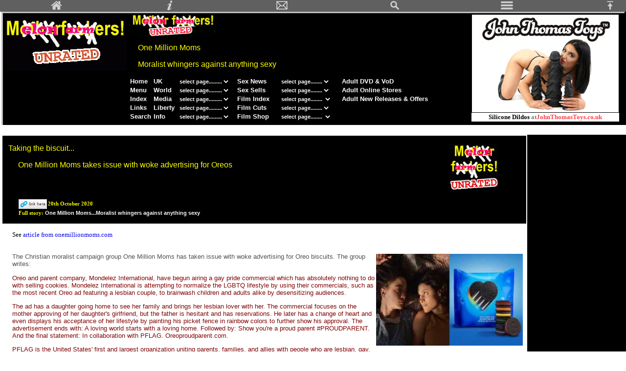

--- FILE ---
content_type: text/html
request_url: http://melonfarmers.com/thread01185_one_million_moms.htm
body_size: 91366
content:
<!DOCTYPE HTML PUBLIC "-//W3C//DTD HTML 4.01 Transitional//EN" "http://www.w3.org/TR/html4/loose.dtd">
<html>
<head>
<meta http-equiv=Content-Type content='text/html; charset=iso-8859-1'>
<meta http-equiv=Content-Language content=en-GB>
<meta http-equiv=Cache-Control content='max-age=3600'>
<meta name=viewport content='width=device-width, initial-scale=1'>
<meta name=keywords content=nutters,moralists,christians,campaigners>
<meta name=description content='One Million Moms: Moralist whingers against anything sexy'>
<title>One Million Moms </title>
<link rel=stylesheet type='text/css' href=main.css>
<link rel=stylesheet type='text/css' href=date_mf_paint.css>
<link rel=alternate type='application/rss+xml' title='MelonFarmers.com Headlines' href='http://www.melonfarmers.com/rss_melonfarmers_world.xml'>
</head>
<body class=mf_body>
<script type='text/javascript' src='scripts/incj_core_layout.js'></script>
<script type='text/javascript'></script>
<script type='text/javascript'>
mf_page_rating = "18"; 
</script>
<script type='text/javascript' src='scripts/incj_banner_all_melon_farmers_unrated.js'></script>
<div class=mf_bar_overlay>
<script type='text/javascript' src='scripts/incj_menu_bar.js'></script>
</div>
<a name=mf_bookmark_top></a>
<div class=mf_bar_blank>
</div>
<div class=mf_bar_body>
<table class=mf_table_menu>
<tr><td class=head>
<table class="mf_table_wide">
<tr><td align="center" valign="top" rowspan="3" width="120">
<script type='text/javascript'>
banner_all('both'); 
</script>
</td><td colspan="2"><a href="http://www.melonfarmers.com/"><img border="0" src="images/mf_logo_unrated_rounded_200.gif" width="180" height="45" alt="Melon Farmers Unrated"></a></td><td align="left" rowspan="2">
<script type="text/javascript" src="scripts/incjwa_header_right_top.js"></script>
</td><td align="left" rowspan="3">
<script type="text/javascript" src="scripts/incjxa_header_right_extended.js"></script>
</td></tr><tr><td colspan="2">
<script type="text/javascript">
core_wide_else_narrow_blockquote_p(); 
</script>
<h1>One Million Moms </h1><br><h2>Moralist whingers against anything sexy </h2>
<script type="text/javascript">
core_wide_else_narrow_endblockquote_p(); 
</script>
</td></tr><tr><td align="left" valign="top">
<script type="text/javascript" src="scripts/incjw_header_main.js"></script>
</td><td colspan="2" align="left" valign="top">
<script type="text/javascript" src="scripts/incjw_header_right_bottom.js"></script>
</td></tr><tr><td align="left" valign="top" colspan="5">
<noscript>
<table class="mf_table_wide">
<tr><td width="33%" valign="top">&nbsp; <a title="Melon Farmers home page" class="mf_head_link" href="http://www.melonfarmers.com/index.htm">Home </a></td><td width="33%" valign="top">&nbsp; 
<a class="mf_head_link" title="UK Index" href="http://melonfarmers.co.uk/uki.htm">UK </a></td><td width="33%" valign="top"><a class="mf_head_link" title="Sex Sells index" href="ssindex.htm">Sex News </a></td></tr><tr><td width="33%" valign="top">&nbsp; 
<a title="Melon Farmers home page" class="mf_head_link" href="#bottom_menu">Menu </a></td><td width="33%" valign="top">&nbsp; <a class="mf_head_link" title="World Watch index" href="wow.htm">World&nbsp; </a></td><td width="33%" valign="top">
<a class="headLink" href="sslindex.htm">Sex Sells </a></td></tr><tr><td width="33%" valign="top">&nbsp; <a class="mf_head_link" title="Melon Farmers Index" href="inarch1.htm">Index </a></td><td width="33%" valign="top">&nbsp; 
<a class="mf_head_link" title="TV Watch index" href="tvw.htm">Media </a></td><td width="33%" valign="top"><a class="mf_head_link" title="BBFC Watch index" href="http://melonfarmers.co.uk/bwi.htm">Film Cuts </a></td></tr><tr><td width="33%" valign="top">&nbsp; 
<a class="mf_head_link" title="Melon Farmers Cesnorship Forum" href="links.htm">Links </a></td><td width="33%" valign="top">&nbsp; <a class="mf_head_link" title="Nutter Watch index" href="nwi.htm">PC </a></td><td width="33%" valign="top">
<a class="mf_head_link" title="Shopping Index" href="http://melonfarmers.co.uk/section_shopping.htm">Film Shop </a></td></tr><tr><td width="33%" valign="top">&nbsp; <a class="mf_head_link" title="Infomation" href="section_info.htm">Info </a></td>
<td width="33%" valign="top">&nbsp; <a class="mf_head_link" title="Liberty Watch index" href="awlw.htm">Liberty </a></td><td width="33%" valign="top"><a class="mf_head_link" title="Shopping Index" href="http://melonfarmers.co.uk/cutting_edge_index.htm">Cutting Edge 
</a></td></tr>
</table>
</noscript>
</td></tr>
</table>
</td></tr>
</table>
<script type='text/javascript' src='scripts/incjs_scroll_main.js'></script>
<br>
<table class=mf_table_wide>
<tr><td></td><td>
<script type='text/javascript'>
core_wide_right_column_spacer(); 
</script>
</td></tr><tr><td style='vertical-align:top;'><a name=Taking_the_biscuit_5556></a>
<table class=mf_article>
<tbody><tr><td>
<table class=mf_article>
<tbody><tr><td class=mf_date rowspan=2>&nbsp; </td><td class=mf_date align=left valign=top><h3><a class=mf_date_headline_link href='http://www.melonfarmers.com/thread01185_one_million_moms.htm#Taking_the_biscuit_5556'>Taking the biscuit... </a></h3>
<script type='text/javascript'>
core_wide_else_narrow_blockquote_p(); 
</script>
<p class=mf_date_sub>One Million Moms takes issue with woke advertising for Oreos </p>
<script type='text/javascript'>
core_wide_else_narrow_endblockquote_p(); 
</script>
</td><td class=mf_date align=center valign=top><br>
<script type='text/javascript'>
banner_all('narrow'); 
</script>
</td><td class=mf_date rowspan=2>
<script type='text/javascript'>
core_wide_else_narrow("&nbsp;",""); 
</script>
</td></tr><tr><td class=mf_date colspan=2>
<script type='text/javascript'>
core_wide_else_narrow_blockquote(); 
</script>
<table class=mf_small_text>
<tbody><tr><td valign=top><a class=mf_date_link href='http://www.melonfarmers.com/thread01185_one_million_moms.htm#Taking_the_biscuit_5556'><img border=0 src='images/ca_link.gif' alt='Link Here' width=58 height=20></a></td><td valign=middle>20th October
2020 <br></td></tr></tbody>
</table>
<table class=mf_small_text>
<tbody><tr><td colspan=2>Full story: <a class=mf_date_link href=thread01185_one_million_moms.htm>One Million Moms...Moralist whingers against anything sexy </a></td></tr></tbody>
</table>
<script type='text/javascript'>
core_wide_else_narrow_endblockquote(); 
</script>
</td></tr></tbody>
</table>
</td></tr><tr><td class="link" valign="top" align="left"><blockquote>See <a class="mf_link" href="https://onemillionmoms.com/current-campaigns/oreo-and-pflag-working-together-to-indoctrinate-children/" target="_blank">article from onemillionmoms.com </a>
</blockquote></td></tr><tr><td class="mf_main" valign="top" align="left"><blockquote>
<script type='text/javascript'>
var s_imgTag = "<img class=cccc src=\'images/news_one_million_moms_oreo_0800x0500.jpg\' alt=\'one million moms oreo\' width=wwww height=hhhh>"; core_responsive_image_right_centre(300,188,0.4,0.85,s_imgTag); 
</script>
The Christian moralist campaign group One Million Moms has taken issue with woke advertising for Oreo biscuits. The group writes: <p class="mf_quote">Oreo and parent company, Mondelez International, have begun airing a gay pride commercial which has
absolutely nothing to do with selling cookies. Mondelez International is attempting to normalize the LGBTQ lifestyle by using their commercials, such as the most recent Oreo ad featuring a lesbian couple, to brainwash children and adults alike by
desensitizing audiences. </p><p class="mf_quote">The ad has a daughter going home to see her family and brings her lesbian lover with her. The commercial focuses on the mother approving of her daughter's girlfriend, but the father is hesitant and has
reservations. He later has a change of heart and even displays his acceptance of her lifestyle by painting his picket fence in rainbow colors to further show his approval. The advertisement ends with: A loving world starts with a loving home. Followed
by: Show you're a proud parent #PROUDPARENT. And the final statement: In collaboration with PFLAG. Oreoproudparent.com. </p><p class="mf_quote">PFLAG is the United States' first and largest organization uniting parents, families, and allies with people
who are lesbian, gay, bisexual, transgender, and queer. PFLAG National is the national organization, which provides support to the PFLAG network of over 400 local chapters. Founded in New York City, New York, with their headquarters based in Washington,
D.C., PFLAG is the most visible group showing support for LGBTQ youth and acceptance of this lifestyle. </p><p class="mf_quote">When we purchase Mondelez International products then we are helping fund and support PFLAG. In 2011, the popular snack-food
company Nabisco became known as Mondelez International. Its most popular brands in the United States are Oreo, belVita, Chips Ahoy!, Cadbury Dairy Milk, Honey Maid, Halls, Philadelphia, Ritz, Sour Patch Kids, Triscuit, Trident gum, and Wheat Thins. </p>
</blockquote></td></tr>
</table>
<p>&nbsp; </p><a name=One_Million_Moms_recommend_3498></a>
<table class=mf_article>
<tbody><tr><td>
<table class=mf_article>
<tbody><tr><td class=mf_date rowspan=2>&nbsp; </td><td class=mf_date align=left valign=top><h3><a class=mf_date_headline_link href='http://www.melonfarmers.com/thread01185_one_million_moms.htm#One_Million_Moms_recommend_3498'>One Million Moms
recommend... </a></h3>
<script type='text/javascript'>
core_wide_else_narrow_blockquote_p(); 
</script>
<p class=mf_date_sub>Eternals, for its openly gay superhero </p>
<script type='text/javascript'>
core_wide_else_narrow_endblockquote_p(); 
</script>
</td><td class=mf_date align=center valign=top><br></td><td class=mf_date rowspan=2>
<script type='text/javascript'>
core_wide_else_narrow("&nbsp;",""); 
</script>
</td></tr><tr><td class=mf_date colspan=2>
<script type='text/javascript'>
core_wide_else_narrow_blockquote(); 
</script>
<table class=mf_small_text>
<tbody><tr><td valign=top><a class=mf_date_link href='http://www.melonfarmers.com/thread01185_one_million_moms.htm#One_Million_Moms_recommend_3498'><img border=0 src='images/ca_link.gif' alt='Link Here' width=58 height=20></a></td><td valign=middle>7th
March 2020 <br></td></tr></tbody>
</table>
<table class=mf_small_text>
<tbody><tr><td colspan=2>Full story: <a class=mf_date_link href=thread01185_one_million_moms.htm>One Million Moms...Moralist whingers against anything sexy </a></td></tr></tbody>
</table>
<script type='text/javascript'>
core_wide_else_narrow_endblockquote(); 
</script>
</td></tr></tbody>
</table>
</td></tr><tr><td class="link" valign="top" align="left"><blockquote>See <a class="mf_link" href="https://www.newsweek.com/one-million-moms-calls-boycott-upcoming-marvel-movie-openly-gay-superhero-1491019" target="_blank">article from newsweek.com </a>
</blockquote></td></tr><tr><td class="mf_main" valign="top" align="left"><blockquote><a class="mf_link" href="http://www.imdb.com/title/tt9032400" target="_blank">
<script type='text/javascript'>
var s_imgTag = "<img class=mf_picture_right src=\'images/poster_eternals_2020_chlo_zhao.jpg\' alt=\'Poster Eternals 2020 Chlo Zhao\' width=wwww height=hhhh>"; var s_thumbTag = "empty"; core_responsive_image(182,268,0,0.3, s_imgTag, s_thumbTag); 
</script>
</a><b>Eternals is a 2020 USA action Sci-Fi fantasy by Chloé Zhao. </b><br>Starring Angelina Jolie, Richard Madden and Salma Hayek. <span class="imdbRatingPlugin" data-user="ur17600876" data-title="tt9032400" data-style="p4">
<a class="mf_link" href="http://www.imdb.com/title/tt9032400?ref_=plg_rt_1" target="_blank"><img src="images/ca_imdb.png" alt="IMDb" width="31" height="14"></a></span><blockquote><p class="mf_quote">Following the events of Avengers: Endgame (2019), an
unexpected tragedy forces the Eternals, ancient aliens who have been living on Earth in secret for thousands of years, out of the shadows to reunite against mankind's most ancient enemy, the Deviants. </p></blockquote>One Million Moms is a US morality
campaign group. It has called for the boycott of an upcoming Marvel Studios movie because it features an openly gay superhero. The Eternals is said to an include a kiss between superhero Phastos and his husband. <p>The movie's release is still eight
months away, but the campaigners getting early. The group wrote: </p><blockquote><p class="mf_quote">Warning! An upcoming Marvel Studios movie will include a homosexual superhero and a same-sex kiss in the film The Eternals , set to hit theaters on
November 6. One Million Moms needs your help to make sure as many people as possible are aware of Marvel pushing the LGBTQ agenda on families in the upcoming superhero movie The Eternals , which will be distributed by Walt Disney Studios. </p>
</blockquote><blockquote><p class="mf_quote">Marvel has decided to be politically correct instead of providing family friendly programming. Marvel should stick to entertaining, not pushing an agenda. As moms, we all want to know when Marvel is attempting
to desensitize our family by normalizing the LGBTQ lifestyle. </p></blockquote></blockquote></td></tr>
</table>
<p>&nbsp; </p><a name=OneMillionMoms_recommends_3337></a>
<table class=mf_article>
<tbody><tr><td>
<table class=mf_article>
<tbody><tr><td class=mf_date rowspan=2>&nbsp; </td><td class=mf_date align=left valign=top><h3><a class=mf_date_headline_link href='http://www.melonfarmers.com/thread01185_one_million_moms.htm#OneMillionMoms_recommends_3337'>OneMillionMoms recommends... 
</a></h3>
<script type='text/javascript'>
core_wide_else_narrow_blockquote_p(); 
</script>
<p class=mf_date_sub>Schick TrimStyle bikini line shaver </p>
<script type='text/javascript'>
core_wide_else_narrow_endblockquote_p(); 
</script>
</td><td class=mf_date align=center valign=top><br></td><td class=mf_date rowspan=2>
<script type='text/javascript'>
core_wide_else_narrow("&nbsp;",""); 
</script>
</td></tr><tr><td class=mf_date colspan=2>
<script type='text/javascript'>
core_wide_else_narrow_blockquote(); 
</script>
<table class=mf_small_text>
<tbody><tr><td valign=top><a class=mf_date_link href='http://www.melonfarmers.com/thread01185_one_million_moms.htm#OneMillionMoms_recommends_3337'><img border=0 src='images/ca_link.gif' alt='Link Here' width=58 height=20></a></td><td valign=middle>22nd
July 2018 <br></td></tr></tbody>
</table>
<table class=mf_small_text>
<tbody><tr><td colspan=2>Full story: <a class=mf_date_link href=thread01185_one_million_moms.htm>One Million Moms...Moralist whingers against anything sexy </a></td></tr></tbody>
</table>
<script type='text/javascript'>
core_wide_else_narrow_endblockquote(); 
</script>
</td></tr></tbody>
</table>
</td></tr><tr><td class="link" valign="top" align="left"><blockquote>See <a class="mf_link" href="https://onemillionmoms.com/current-campaigns/schick-trimstyle-ad-leaves-little-to-the-imagination/" target="_blank">article from onemillionmoms.com </a><br>See 
<a class="mf_link" href="https://www.youtube.com/watch?v=d3K8k5j-Fbk" target="_blank">video </a>from YouTube </blockquote></td></tr><tr><td class="mf_main" valign="top" align="left"><blockquote>
<a class="mf_link" href="https://www.youtube.com/watch?v=d3K8k5j-Fbk" target="_blank">
<script type='text/javascript'>
var s_imgTag = "<img class=mf_picture_right src=\'images/youtube_schick_trimstyle_0300x0156.jpg\' alt=\'youtube schick trimstyle\' width=wwww height=hhhh>"; var s_thumbTag = "empty"; core_responsive_image(300,156,0,0.3, s_imgTag, s_thumbTag); 
</script>
</a>The US moralist campaign writes: <blockquote><p class="mf_quote">This current Schick Hydro Silk TrimStyle ad is extremely inappropriate and vile, plus it is aired early in the evening when children are likely watching. It is so suggestive it's
disgraceful. The commercial shows three women in tiny bikinis standing behind small bushes strategically placed in front of their crotches. Two women then proceed to delicately trim these bushes with scissors. The third woman uses her new Schick razor on
the bush. She trims it into the shape of a heart and the other two women stand amazed. The advertisement gives the impression they are trimming and shaping their pubic area because of how the trees are placed. You do not have to imagine much to see the
implication. </p><p class="mf_quote">Schick, owned by Edgewell Personal Care Brands, LLC, needs to know it is not alright to air obscene commercials with highly offensive content, especially when children are likely watching. This is unacceptable! </p>
</blockquote></blockquote></td></tr>
</table>
<p>&nbsp; </p><a name=One_Million_Moms_recommend_2693></a>
<table class=mf_article>
<tbody><tr><td>
<table class=mf_article>
<tbody><tr><td class=mf_date rowspan=2>&nbsp; </td><td class=mf_date align=left valign=top><h3>Update: <a class=mf_date_headline_link href='http://www.melonfarmers.com/thread01185_one_million_moms.htm#One_Million_Moms_recommend_2693'>One Million Moms
recommend... </a></h3>
<script type='text/javascript'>
core_wide_else_narrow_blockquote_p(); 
</script>
<p class=mf_date_sub>ABC's TV series, Once Upon a Time </p>
<script type='text/javascript'>
core_wide_else_narrow_endblockquote_p(); 
</script>
</td><td class=mf_date align=center valign=top><br></td><td class=mf_date rowspan=2>
<script type='text/javascript'>
core_wide_else_narrow("&nbsp;",""); 
</script>
</td></tr><tr><td class=mf_date colspan=2>
<script type='text/javascript'>
core_wide_else_narrow_blockquote(); 
</script>
<table class=mf_small_text>
<tbody><tr><td valign=top><a class=mf_date_link href='http://www.melonfarmers.com/thread01185_one_million_moms.htm#One_Million_Moms_recommend_2693'><img border=0 src='images/ca_link.gif' alt='Link Here' width=58 height=20></a></td><td valign=middle>24th
April 2016 <br></td></tr></tbody>
</table>
<table class=mf_small_text>
<tbody><tr><td colspan=2>Full story: <a class=mf_date_link href=thread01185_one_million_moms.htm>One Million Moms...Moralist whingers against anything sexy </a></td></tr></tbody>
</table>
<script type='text/javascript'>
core_wide_else_narrow_endblockquote(); 
</script>
</td></tr></tbody>
</table>
</td></tr><tr><td class="link" valign="top" align="left"><blockquote>See <a class="mf_link" href="http://onemillionmoms.com/current-campaigns/lesbian-kiss-in-once-upon-a-time/" target="_blank">article from onemillionmoms.com </a></blockquote></td></tr>
<tr><td class="mf_main" valign="top" align="left"><blockquote>
<script type='text/javascript'>
var s_imgTag = "<img class=mf_picture_right src=\'images/tv_once_upon_a_time.jpg\' alt=\'once upon a time\' width=wwww height=hhhh>"; var s_thumbTag = "empty"; core_responsive_image(300,173,0,0.3, s_imgTag, s_thumbTag); 
</script>
The Christian moralist campaign group, One Million Moms whinges: <p class="mf_quote">ABC's <b>Once Upon a Time </b>introduced a lesbian couple during this week's episode which 1MM and parents find completely unnecessary. On the other hand, the producers
said the inclusion of homosexuality in a show popular with kids was <i>important. </i>Many families watch the program based on beloved children's fairytales, but unfortunately, ABC has distorted and twisted the storylines in these fables. </p>
<p class="mf_quote">In Sunday's (April 17) episode, named <b>Ruby Slippers </b><i>, </i>classic fairytale characters continue to push the envelope as Ruby from <b>Little Red Riding Hood </b>and Dorothy from <b>The Wizard of Oz </b>lock lips and introduce
the show's first LGBTQ couple. </p><p class="mf_quote">In a series of flashbacks, a romance brews between the two women. A sleeping curse leads Ruby to bestow true love's kiss on Dorothy to wake her. One kiss breaks the spell, but many follow in a brief
make out session as the munchkins from Oz watch. </p><p class="mf_quote">Once Upon a Time is a far from innocent fairytale entangling favorite Disney characters in a new, modern storyline. When it debuted in 2011 it was called <i>the most family-friendly
drama on any broadcast network in the past ten years </i>and Common Sense Media rated it for children 12 and up. So naturally, with its family-friendly 8:00 pm ET/7:00 pm CT Sunday night time slot, it attracts younger viewers and parents who still think
of Disney as wholesome. Of course, 1MM knows that Disney has not been wholesome for some time and, once again, they are purposefully pushing a gay agenda. </p></blockquote></td></tr>
</table>
<p>&nbsp; </p><a name=One_Million_Moms_Recommend_2371></a>
<table class=mf_article>
<tbody><tr><td>
<table class=mf_article>
<tbody><tr><td class=mf_date rowspan=2>&nbsp; </td><td class=mf_date align=left valign=top><h3>Update: <a class=mf_date_headline_link href='http://www.melonfarmers.com/thread01185_one_million_moms.htm#One_Million_Moms_Recommend_2371'>One Million Moms
Recommend... </a></h3>
<script type='text/javascript'>
core_wide_else_narrow_blockquote_p(); 
</script>
<p class=mf_date_sub>CBS TV show Angel from Hell </p>
<script type='text/javascript'>
core_wide_else_narrow_endblockquote_p(); 
</script>
</td><td class=mf_date align=center valign=top><br></td><td class=mf_date rowspan=2>
<script type='text/javascript'>
core_wide_else_narrow("&nbsp;",""); 
</script>
</td></tr><tr><td class=mf_date colspan=2>
<script type='text/javascript'>
core_wide_else_narrow_blockquote(); 
</script>
<table class=mf_small_text>
<tbody><tr><td valign=top><a class=mf_date_link href='http://www.melonfarmers.com/thread01185_one_million_moms.htm#One_Million_Moms_Recommend_2371'><img border=0 src='images/ca_link.gif' alt='Link Here' width=58 height=20></a></td><td valign=middle>29th
January 2016 <br></td></tr></tbody>
</table>
<table class=mf_small_text>
<tbody><tr><td colspan=2>Full story: <a class=mf_date_link href=thread01185_one_million_moms.htm>One Million Moms...Moralist whingers against anything sexy </a></td></tr></tbody>
</table>
<script type='text/javascript'>
core_wide_else_narrow_endblockquote(); 
</script>
</td></tr></tbody>
</table>
</td></tr><tr><td class="link" valign="top" align="left"><blockquote>From onemillionmoms.com </blockquote></td></tr><tr><td class="mf_main" valign="top" align="left"><blockquote>
<script type='text/javascript'>
var s_imgTag = "<img class=mf_picture_right src=\'images/tv_angel_from_hell.jpg\' alt=\'angel from hell\' width=wwww height=hhhh>"; var s_thumbTag = "empty"; core_responsive_image(195,293,0,0.3, s_imgTag, s_thumbTag); 
</script>
One Million Moms is a US morality campaign that writes: <p class="mf_quote">CBS is now airing a Christian-bashing program titled <b>Angel From Hell </b><i>, </i>about a <i>not so good </i>guardian angel starring Jane Lynch. The previews alone can make
believers sick to their stomachs with the blasphemous content including crude humor, foul language and distasteful dialogue. The new show airs on Thursday evenings at 9:30 pm ET/8:30 pm CT with a 14-DL rating. </p><p class="mf_quote">This program is a
new comedy that focuses on a holier-than-thou character who is anything but that. The network also cast children in scenes that are extremely inappropriate, such as the angel using foul language in front of them and then joking that she never promised to
be G-rated. The premiere also included the angel hiding liquor in the children's clothes and saying, <i>My booze! </i>followed by a little boy saying, <i>That's so cool! </i>Almost every scene included the angel drinking alcohol from a flask, even on
Sunday, and once at a bar. Not to mention the angel rides on a wrecking ball while busting up a concrete angel statue. </p><p class="mf_quote">Is nothing sacred anymore? Once again networks like CBS mock Christianity. <i>Angel From Hell </i>is a
demeaning show portraying Christians in a negative light. This program is another attempt to distort the truth about Christianity. </p></blockquote></td></tr>
</table>
<p>&nbsp; </p><a name=One_Million_Moms_recommend_1986></a>
<table class=mf_article>
<tbody><tr><td>
<table class=mf_article>
<tbody><tr><td class=mf_date rowspan=2>&nbsp; </td><td class=mf_date align=left valign=top><h3>Update: <a class=mf_date_headline_link href='http://www.melonfarmers.com/thread01185_one_million_moms.htm#One_Million_Moms_recommend_1986'>One Million Moms
recommend... </a></h3>
<script type='text/javascript'>
core_wide_else_narrow_blockquote_p(); 
</script>
<p class=mf_date_sub>US TV comedy, Impastor </p>
<script type='text/javascript'>
core_wide_else_narrow_endblockquote_p(); 
</script>
</td><td class=mf_date align=center valign=top><br></td><td class=mf_date rowspan=2>
<script type='text/javascript'>
core_wide_else_narrow("&nbsp;",""); 
</script>
</td></tr><tr><td class=mf_date colspan=2>
<script type='text/javascript'>
core_wide_else_narrow_blockquote(); 
</script>
<table class=mf_small_text>
<tbody><tr><td valign=top><a class=mf_date_link href='http://www.melonfarmers.com/thread01185_one_million_moms.htm#One_Million_Moms_recommend_1986'><img border=0 src='images/ca_link.gif' alt='Link Here' width=58 height=20></a></td><td valign=middle>6th
June 2015 <br></td></tr></tbody>
</table>
<table class=mf_small_text>
<tbody><tr><td colspan=2>Full story: <a class=mf_date_link href=thread01185_one_million_moms.htm>One Million Moms...Moralist whingers against anything sexy </a></td></tr></tbody>
</table>
<script type='text/javascript'>
core_wide_else_narrow_endblockquote(); 
</script>
</td></tr></tbody>
</table>
</td></tr><tr><td class="link" valign="top" align="left"><blockquote>See <a class="mf_link" href="http://onemillionmoms.com/current-campaigns/tv-land-continues-to-mock-christianity-with-new-show-impastor/" target="_blank">article </a>from 
<a class="mf_link" href="http://onemillionmoms.com/" target="_blank">onemillionmoms.com </a></blockquote></td></tr><tr><td class="mf_main" valign="top" align="left"><blockquote><p>
<script type='text/javascript'>
var s_imgTag = "<img class=mf_picture_right src=\'images/tv_impastor.jpg\' alt=impastor width=wwww height=hhhh>"; var s_thumbTag = "empty"; core_responsive_image(300,136,0,0.3, s_imgTag, s_thumbTag); 
</script>
Christian campaign group, One Million Moms writes: </p><blockquote><p class="mf_quote">TV Land calls their new program <b>Impastor </b>an irreverend new comedy. Christians are calling it disgusting! </p><p class="mf_quote">Impastor is a show set to air
July 15 10:30 p.m. ET/9:30 p.m. CT that includes a man stealing someone's identity who happens to be a pastor. The main character, posing as a gay preacher, recently hired sight unseen by a church that was aware of his lifestyle choice, but then start to
notice other characteristics not typical of a pastor. The previews which air earlier in the evening are including the pastor having extensive knowledge of the quality of drugs and insinuating sexual relations with fruit such as cantaloupe. The church
secretary catches the pastor sleeping around with women and other behaviors not typical of a Christian, much less a pastor. </p><p class="mf_quote">This show not only depicts pastors in a negative light, but the entire program will also be based on lies
about Christianity. TV Land has crossed the line by belittling the Christian religion with foul jokes. </p></blockquote></blockquote></td></tr>
</table>
<p>&nbsp; </p><a name=One_Million_Moms_Recommend_3455></a>
<table class=mf_article>
<tbody><tr><td>
<table class=mf_article>
<tbody><tr><td class=mf_date rowspan=2>&nbsp; </td><td class=mf_date align=left valign=top><h3>Update: <a class=mf_date_headline_link href='http://www.melonfarmers.com/thread01185_one_million_moms.htm#One_Million_Moms_Recommend_3455'>One Million Moms
Recommend... </a></h3>
<script type='text/javascript'>
core_wide_else_narrow_blockquote_p(); 
</script>
<p class=mf_date_sub>Going Commando with Cottonelle wipes </p>
<script type='text/javascript'>
core_wide_else_narrow_endblockquote_p(); 
</script>
</td><td class=mf_date align=center valign=top><br></td><td class=mf_date rowspan=2>
<script type='text/javascript'>
core_wide_else_narrow("&nbsp;",""); 
</script>
</td></tr><tr><td class=mf_date colspan=2>
<script type='text/javascript'>
core_wide_else_narrow_blockquote(); 
</script>
<table class=mf_small_text>
<tbody><tr><td valign=top><a class=mf_date_link href='http://www.melonfarmers.com/thread01185_one_million_moms.htm#One_Million_Moms_Recommend_3455'><img border=0 src='images/ca_link.gif' alt='Link Here' width=58 height=20></a></td><td valign=middle>25th
February 2015 <br></td></tr></tbody>
</table>
<table class=mf_small_text>
<tbody><tr><td colspan=2>Full story: <a class=mf_date_link href=thread01185_one_million_moms.htm>One Million Moms...Moralist whingers against anything sexy </a></td></tr></tbody>
</table>
<script type='text/javascript'>
core_wide_else_narrow_endblockquote(); 
</script>
</td></tr></tbody>
</table>
</td></tr><tr><td class="link" valign="top" align="left"><blockquote>See <a class="mf_link" href="http://onemillionmoms.com/current-campaigns/cottonelle-needs-to-clean-up-their-act/" target="_blank">article </a>from 
<a class="mf_link" href="http://onemillionmoms.com/" target="_blank">onemillionmoms.com </a></blockquote></td></tr><tr><td class="mf_main" valign="top" align="left"><blockquote>
<script type='text/javascript'>
var s_imgTag = "<img class=mf_picture_right src=\'images/advert_cottonelle_go_commando.jpg\' alt=\'cottonelle go commando advert\' width=wwww height=hhhh>"; var s_thumbTag = "empty"; core_responsive_image(195,204,0,0.3, s_imgTag, s_thumbTag); 
</script>
The moralist campaign group One Million Moms whinges: <blockquote><p class="mf_quote">In Cottonelle's newest advertising campaign <i>Dare to Go Commando, </i>a company spokeswoman asks individuals if they feel cleaner after using Cottonelle because of
the ripple texture. The Cottonelle spokeswoman goes so far as to ask another woman if she feels clean enough to go commando now. The woman agrees and walks back into the restroom to return with her undies in a small shopping bag. The commercial ends with
both women pulling down the waistbands of their pants just enough to reveal they don't have panties on. </p><p class="mf_quote">Cottonelle is encouraging consumers to go without underwear. Oh, please! This is ridiculous. This type of advertising is
extremely inappropriate. </p><p class="mf_quote">The tissue paper company also has a similar ad, <i>Go Cottonelle. Go Commando. </i>In this ad, the spokeswoman asks a man to go commando, and it ends the same way. </p></blockquote></blockquote></td></tr>
</table>
<p>&nbsp; </p><a name=One_Million_Moms_Recommend_3799></a>
<table class=mf_article>
<tbody><tr><td>
<table class=mf_article>
<tbody><tr><td class=mf_date rowspan=2>&nbsp; </td><td class=mf_date align=left valign=top><h3>Update: <a class=mf_date_headline_link href='http://www.melonfarmers.com/thread01185_one_million_moms.htm#One_Million_Moms_Recommend_3799'>One Million Moms
Recommend... </a></h3>
<script type='text/javascript'>
core_wide_else_narrow_blockquote_p(); 
</script>
<p class=mf_date_sub>Carl's Jnr burger advert for the 2015 Super Bowl </p>
<script type='text/javascript'>
core_wide_else_narrow_endblockquote_p(); 
</script>
</td><td class=mf_date align=center valign=top><br></td><td class=mf_date rowspan=2>
<script type='text/javascript'>
core_wide_else_narrow("&nbsp;",""); 
</script>
</td></tr><tr><td class=mf_date colspan=2>
<script type='text/javascript'>
core_wide_else_narrow_blockquote(); 
</script>
<table class=mf_small_text>
<tbody><tr><td valign=top><a class=mf_date_link href='http://www.melonfarmers.com/thread01185_one_million_moms.htm#One_Million_Moms_Recommend_3799'><img border=0 src='images/ca_link.gif' alt='Link Here' width=58 height=20></a></td><td valign=middle>31st
January 2015 <br></td></tr></tbody>
</table>
<table class=mf_small_text>
<tbody><tr><td colspan=2>Full story: <a class=mf_date_link href=thread01185_one_million_moms.htm>One Million Moms...Moralist whingers against anything sexy </a></td></tr></tbody>
</table>
<script type='text/javascript'>
core_wide_else_narrow_endblockquote(); 
</script>
</td></tr></tbody>
</table>
</td></tr><tr><td class="link" valign="top" align="left"><blockquote>See <a class="mf_link" href="http://onemillionmoms.com/current-campaigns/carls-jr-super-bowl-ad/" target="_blank">article </a>from 
<a class="mf_link" href="http://onemillionmoms.com/" target="_blank">onemillionmoms.com </a></blockquote></td></tr><tr><td class="mf_main" valign="top" align="left"><blockquote><p>
<a class="mf_link" href="https://www.youtube.com/watch?v=t6xafz8V48k" target="_blank">
<script type='text/javascript'>
var s_imgTag = "<img class=mf_picture_right src=\'images/youtube_carls_jnr_advert_2015.jpg\' alt=\'carls jnr advert 2015 video\' width=wwww height=hhhh>"; var s_thumbTag = "empty"; core_responsive_image(300,186,0,0.3, s_imgTag, s_thumbTag); 
</script>
</a>The Christian moralist campaign group, One Million Moms whinges: </p><blockquote><p class="mf_quote">Carl's Jr. and Hardee's, both owned by CKE Restaurants, are at it again by using sex to sell burgers. Their new ad is extremely inappropriate to air
at any time, but especially while families are likely watching. Their <i>All-Natural </i>commercial will surely ruin family time once again. </p><p class="mf_quote">The commercial that will be shown at the Super Bowl features a woman who appears to be
naked as she walks through a farmer's market. This is as close to complete nudity as you can get because she appears to be nude until the end when she is in full view wearing a string bikini top and tiny shorts while eating a hamburger from Carl's Jr. 
</p><p class="mf_quote">The only indication of who sponsored this ad is in the final few seconds of the commercial. Carl's Jr. and Hardee's regularly bank on the sex sells philosophy. There is no need for a burger to be promoted by sex appeal, and this
advertising ploy is why 1MM will not give up. </p><p class="mf_quote">Families should be able to watch the game together if they choose. Last year's game was remarkably improved from years past because viewers were not bombarded with sexually explicit
and disgusting ads during every commercial break. Parents should remain on guard, but it is encouraging to see that our voice kept crudeness to a minimum. That is 1MM's goal again this year. </p></blockquote></blockquote></td></tr>
</table>
<p>&nbsp; </p><a name=Dam_It_Jam_It_4225></a>
<table class=mf_article>
<tbody><tr><td>
<table class=mf_article>
<tbody><tr><td class=mf_date rowspan=2>&nbsp; </td><td class=mf_date align=left valign=top><h3>Update: <a class=mf_date_headline_link href='http://www.melonfarmers.com/thread01185_one_million_moms.htm#Dam_It_Jam_It_4225'>Dam It! Jam It!... </a></h3>
<script type='text/javascript'>
core_wide_else_narrow_blockquote_p(); 
</script>
<p class=mf_date_sub>One Million Moms recommend Kellogg's Pop Tarts </p>
<script type='text/javascript'>
core_wide_else_narrow_endblockquote_p(); 
</script>
</td><td class=mf_date align=center valign=top><br></td><td class=mf_date rowspan=2>
<script type='text/javascript'>
core_wide_else_narrow("&nbsp;",""); 
</script>
</td></tr><tr><td class=mf_date colspan=2>
<script type='text/javascript'>
core_wide_else_narrow_blockquote(); 
</script>
<table class=mf_small_text>
<tbody><tr><td valign=top><a class=mf_date_link href='http://www.melonfarmers.com/thread01185_one_million_moms.htm#Dam_It_Jam_It_4225'><img border=0 src='images/ca_link.gif' alt='Link Here' width=58 height=20></a></td><td valign=middle>25th January 2015 
<br></td></tr></tbody>
</table>
<table class=mf_small_text>
<tbody><tr><td colspan=2>Full story: <a class=mf_date_link href=thread01185_one_million_moms.htm>One Million Moms...Moralist whingers against anything sexy </a></td></tr></tbody>
</table>
<script type='text/javascript'>
core_wide_else_narrow_endblockquote(); 
</script>
</td></tr></tbody>
</table>
</td></tr><tr><td class="link" valign="top" align="left"><blockquote>From <a class="mf_link" href="http://onemillionmoms.com/" target="_blank">onemillionmoms.com </a></blockquote></td></tr><tr><td class="mf_main" valign="top" align="left"><blockquote>
<script type='text/javascript'>
var s_imgTag = "<img class=mf_picture_right src=\'images/advert_kelloggs_pop_tarts.jpg\' alt=\'kelloggs pop tarts advert\' width=wwww height=hhhh>"; var s_thumbTag = "empty"; core_responsive_image(300,161,0,0.3, s_imgTag, s_thumbTag); 
</script>
Christian morality campaign group, One Million Moms has taken easy offence at a trivial Kellogg's advert. The group writes: <blockquote><p class="mf_quote">Kellogg's new Pop Tart commercial includes a double entendre that is inappropriate and
unnecessary. Foul language or the implication of it is not needed in this commercial, but that is exactly what Kellogg's intended with their play on words. </p><p class="mf_quote">The animated commercial has a mom pop tart and a dad pop tart admiring
their newborn baby pop tart at the hospital nursery when a nurse walks in. The dialogue includes: <i>He so has your peanut butter. Well, he's got your jelly. </i>Then the nurse, while rubbing her hands together ready to devour the baby pop tart, says, <i>
Time for a feeding. </i>The parents say, <i>No! Ah, Jam It! </i>The advertisement could have ended with <i>No! </i>but Kellogg's chose to include a phrase that sounded just like a curse word. </p><p class="mf_quote">Kellogg's should be more responsible
in their marketing decisions. Let them know that as a parent and consumer you are offended the company cares more about financial gain than the impression made on our children. </p></blockquote></blockquote></td></tr>
</table>
<p>&nbsp; </p><a name=One_Million_Moms_Recommends_3692></a>
<table class=mf_article>
<tbody><tr><td>
<table class=mf_article>
<tbody><tr><td class=mf_date rowspan=2>&nbsp; </td><td class=mf_date align=left valign=top><h3>Update: <a class=mf_date_headline_link href='http://www.melonfarmers.com/thread01185_one_million_moms.htm#One_Million_Moms_Recommends_3692'>One Million Moms
Recommends... </a></h3>
<script type='text/javascript'>
core_wide_else_narrow_blockquote_p(); 
</script>
<p class=mf_date_sub>Naked and Afraid on the Discovery Channel </p>
<script type='text/javascript'>
core_wide_else_narrow_endblockquote_p(); 
</script>
</td><td class=mf_date align=center valign=top><br></td><td class=mf_date rowspan=2>
<script type='text/javascript'>
core_wide_else_narrow("&nbsp;",""); 
</script>
</td></tr><tr><td class=mf_date colspan=2>
<script type='text/javascript'>
core_wide_else_narrow_blockquote(); 
</script>
<table class=mf_small_text>
<tbody><tr><td valign=top><a class=mf_date_link href='http://www.melonfarmers.com/thread01185_one_million_moms.htm#One_Million_Moms_Recommends_3692'><img border=0 src='images/ca_link.gif' alt='Link Here' width=58 height=20></a></td><td valign=middle>20th
January 2015 <br></td></tr></tbody>
</table>
<table class=mf_small_text>
<tbody><tr><td colspan=2>Full story: <a class=mf_date_link href=thread01185_one_million_moms.htm>One Million Moms...Moralist whingers against anything sexy </a></td></tr></tbody>
</table>
<script type='text/javascript'>
core_wide_else_narrow_endblockquote(); 
</script>
</td></tr></tbody>
</table>
</td></tr><tr><td class="link" valign="top" align="left"><blockquote>See <a class="mf_link" href="http://onemillionmoms.com/current-campaigns/way-to-go-and-lets-do-it-again/" target="_blank">article </a>from 
<a class="mf_link" href="http://onemillionmoms.com/" target="_blank">onemillionmoms.com </a></blockquote></td></tr><tr><td class="mf_main" valign="top" align="left"><blockquote>
<script type='text/javascript'>
var s_imgTag = "<img class=mf_picture_right src=\'images/tv_naked_and_afraid.jpg\' alt=\'naked and afraid\' width=wwww height=hhhh>"; var s_thumbTag = "empty"; core_responsive_image(240,240,0,0.3, s_imgTag, s_thumbTag); 
</script>
Christian moralist campaign group, One Million Moms spouts: <p class="mf_quote">Parents are under the assumption that the Discovery Channel is safe and educational, but this is not true. The title of this program is a give-away, and with a TV-14 rating,
you can be assured this is not a show for family viewing. </p><p class="mf_quote">The show <b>Naked And Afraid </b>has cast members who are dropped in the jungle with no food, no shelter, and no clothes. The two humans selected, one male and one female,
must work as a team but they have never met before in their lives. The program shows them stripped naked, blurring out frontal body parts but never blurring out their backsides. Even though the frontal body parts are blurred out, showing so much skin is
considered soft porn. In cold temperatures, they must survive by using each other's body heat, pressing their bare bodies together to keep warm. </p><p class="mf_quote">This decision to air a reality program full of nudity is harmful to the cast members
and their families, and to all children and families that happen to view the show. This ultimate sexual exploitation of families is disturbing and inexcusable. </p><p class="mf_quote">Discovery Channel has lost its moral compass and should be ashamed to
air nudity and call it entertainment. This program needs to be canceled immediately. Previews and promos for this show air all throughout the day and on many other networks. </p></blockquote></td></tr>
</table>
<p>&nbsp; </p><a name=One_Million_Moms_Recommend_547></a>
<table class=mf_article>
<tbody><tr><td>
<table class=mf_article>
<tbody><tr><td class=mf_date rowspan=2>&nbsp; </td><td class=mf_date align=left valign=top><h3>Update: <a class=mf_date_headline_link href='http://www.melonfarmers.com/thread01185_one_million_moms.htm#One_Million_Moms_Recommend_547'>One Million Moms
Recommend... </a></h3>
<script type='text/javascript'>
core_wide_else_narrow_blockquote_p(); 
</script>
<p class=mf_date_sub>Levis </p>
<script type='text/javascript'>
core_wide_else_narrow_endblockquote_p(); 
</script>
</td><td class=mf_date align=center valign=top><br></td><td class=mf_date rowspan=2>
<script type='text/javascript'>
core_wide_else_narrow("&nbsp;",""); 
</script>
</td></tr><tr><td class=mf_date colspan=2>
<script type='text/javascript'>
core_wide_else_narrow_blockquote(); 
</script>
<table class=mf_small_text>
<tbody><tr><td valign=top><a class=mf_date_link href='http://www.melonfarmers.com/thread01185_one_million_moms.htm#One_Million_Moms_Recommend_547'><img border=0 src='images/ca_link.gif' alt='Link Here' width=58 height=20></a></td><td valign=middle>14th
September 2014 <br></td></tr></tbody>
</table>
<table class=mf_small_text>
<tbody><tr><td colspan=2>Full story: <a class=mf_date_link href=thread01185_one_million_moms.htm>One Million Moms...Moralist whingers against anything sexy </a></td></tr></tbody>
</table>
<script type='text/javascript'>
core_wide_else_narrow_endblockquote(); 
</script>
</td></tr></tbody>
</table>
</td></tr><tr><td class="link" valign="top" align="left"><blockquote>See <a class="mf_link" href="http://onemillionmoms.com/issues/levi-tasteless-commercial/" target="_blank">article </a>from 
<a class="mf_link" href="http://onemillionmoms.com/" target="_blank">onemillionmoms.com </a><br>See <a class="mf_link" href="https://www.youtube.com/watch?v=xYN9rQbHYuA" target="_blank">video </a>from YouTube </blockquote></td></tr><tr>
<td class="mf_main" valign="top" align="left"><blockquote><a class="mf_link" href="https://www.youtube.com/watch?v=xYN9rQbHYuA" target="_blank">
<script type='text/javascript'>
var s_imgTag = "<img class=mf_picture_right src=\'images/youtube_live_in_levis.jpg\' alt=\'live in levis video\' width=wwww height=hhhh>"; var s_thumbTag = "empty"; core_responsive_image(278,206,0,0.3, s_imgTag, s_thumbTag); 
</script>
</a>The Christian moralist campaign group, One Million Moms writes: <p class="mf_quote">In the newest <b>Live in Levi's </b>commercial, there are many suggestions of what you can do in your Levi jeans. The ad states consumers can do many things in their
Levi's. For several reasons this Levi commercial is distasteful and sends youth the wrong message. </p><p class="mf_quote">Many have found the <i>unbutton them </i>and <i>button them </i>segment highly inappropriate. The scene shows a couple making out
leading up to a sexual encounter. The female begins unbuttoning the male's jeans until their young daughter walks in on them and the male quickly buttons back up his jeans. </p><p class="mf_quote">There are a few other offenses during this commercial
including a water drenched man air drying his jeans from a public bus window while wearing his underwear, along with the statement you can <i>wash them or not. </i>Then there is a <i>roll them </i>reference, with a couple rolling on top of one another
while wearing their jeans. </p><p class="mf_quote">Levi Strauss & Co. is being irresponsible in their new advertising campaign, especially since it is aired as early as 6:30 pm when families are likely watching. This advertisement is harming children in
the name of humor. </p></blockquote></td></tr>
</table>
<p>&nbsp; </p><a name=One_Million_Moms_Recommend_3707></a>
<table class=mf_article>
<tbody><tr><td>
<table class=mf_article>
<tbody><tr><td class=mf_date rowspan=2>&nbsp; </td><td class=mf_date align=left valign=top><h3>Update: <a class=mf_date_headline_link href='http://www.melonfarmers.com/thread01185_one_million_moms.htm#One_Million_Moms_Recommend_3707'>One Million Moms
Recommend... </a></h3>
<script type='text/javascript'>
core_wide_else_narrow_blockquote_p(); 
</script>
<p class=mf_date_sub>Satisfaction, a TV program on USA Network </p>
<script type='text/javascript'>
core_wide_else_narrow_endblockquote_p(); 
</script>
</td><td class=mf_date align=center valign=top><br></td><td class=mf_date rowspan=2>
<script type='text/javascript'>
core_wide_else_narrow("&nbsp;",""); 
</script>
</td></tr><tr><td class=mf_date colspan=2>
<script type='text/javascript'>
core_wide_else_narrow_blockquote(); 
</script>
<table class=mf_small_text>
<tbody><tr><td valign=top><a class=mf_date_link href='http://www.melonfarmers.com/thread01185_one_million_moms.htm#One_Million_Moms_Recommend_3707'><img border=0 src='images/ca_link.gif' alt='Link Here' width=58 height=20></a></td><td valign=middle>12th
September 2014 <br></td></tr></tbody>
</table>
<table class=mf_small_text>
<tbody><tr><td colspan=2>Full story: <a class=mf_date_link href=thread01185_one_million_moms.htm>One Million Moms...Moralist whingers against anything sexy </a></td></tr></tbody>
</table>
<script type='text/javascript'>
core_wide_else_narrow_endblockquote(); 
</script>
</td></tr></tbody>
</table>
</td></tr><tr><td class="link" valign="top" align="left"><blockquote><p>See <a class="mf_link" href="http://onemillionmoms.com/issues/contact-sponsors-of-satisfaction-again/" target="_blank">article </a>from 
<a class="mf_link" href="http://onemillionmoms.com/" target="_blank">onemillionmoms.com </a></p></blockquote></td></tr><tr><td class="mf_main" valign="top" align="left"><blockquote>
<script type='text/javascript'>
var s_imgTag = "<img class=mf_picture_right src=\'images/tv_satisfaction.jpg\' alt=satisfaction width=wwww height=hhhh>"; var s_thumbTag = "empty"; core_responsive_image(300,170,0,0.3, s_imgTag, s_thumbTag); 
</script>
The religious morality campaign group, One Million Moms spout: <blockquote><p class="mf_quote">USA's new program, <b>Satisfaction </b><i>, </i>has a name that says it all. I suppose the name <i>Unsatisfied </i>didn't sound as attractive. Like a revamped
soap opera, spouses get themselves tangled in a web of lies and hurt the ones they love. <i>Satisfaction </i>airs on Thursday evenings at 10:00 p.m. ET/9:00 p.m. CT. </p><p class="mf_quote">The tagline for the program is: <i>They have everything but are
still not satisfied. </i>The show focuses on attempts to find satisfaction by having an affair, paying for an escort or getting paid for sex. A show full of adultery, cheating, drugs and lies is the last influence our society needs. Even though the
program airs a little later in the evening, it is not late enough since the bedroom scenes are soft porn and the previews are aired earlier in the day. </p><p class="mf_quote">Satisfaction centers around a married couple who have no regrets and feel no
remorse about committing adultery with someone else - or cheating on their own spouse. Infidelity is the new trend sold as normal by USA. </p><p class="mf_quote">To put it on a scale, Satisfaction is more pornographic than the show <i>Mistresses. </i>This program consists of so much nudity and erotic sexual content that it probably is the worst show we have seen since 
<i>Nip Tuck. </i>Hollywood is continuing to push casual sex, sometimes with multiple partners, as acceptable. </p></blockquote></blockquote></td></tr>
</table>
<p>&nbsp; </p><a name=One_Million_Moms_Recommend_5186></a>
<table class=mf_article>
<tbody><tr><td>
<table class=mf_article>
<tbody><tr><td class=mf_date rowspan=2>&nbsp; </td><td class=mf_date align=left valign=top><h3>Update: <a class=mf_date_headline_link href='http://www.melonfarmers.com/thread01185_one_million_moms.htm#One_Million_Moms_Recommend_5186'>One Million Moms
Recommend... </a></h3>
<script type='text/javascript'>
core_wide_else_narrow_blockquote_p(); 
</script>
<p class=mf_date_sub>Black Jesus on late night programming known as Adult Swim </p>
<script type='text/javascript'>
core_wide_else_narrow_endblockquote_p(); 
</script>
</td><td class=mf_date align=center valign=top><br></td><td class=mf_date rowspan=2>
<script type='text/javascript'>
core_wide_else_narrow("&nbsp;",""); 
</script>
</td></tr><tr><td class=mf_date colspan=2>
<script type='text/javascript'>
core_wide_else_narrow_blockquote(); 
</script>
<table class=mf_small_text>
<tbody><tr><td valign=top><a class=mf_date_link href='http://www.melonfarmers.com/thread01185_one_million_moms.htm#One_Million_Moms_Recommend_5186'><img border=0 src='images/ca_link.gif' alt='Link Here' width=58 height=20></a></td><td valign=middle>27th
July 2014 <br></td></tr></tbody>
</table>
<table class=mf_small_text>
<tbody><tr><td colspan=2>Full story: <a class=mf_date_link href=thread01185_one_million_moms.htm>One Million Moms...Moralist whingers against anything sexy </a></td></tr></tbody>
</table>
<script type='text/javascript'>
core_wide_else_narrow_endblockquote(); 
</script>
</td></tr></tbody>
</table>
</td></tr><tr><td class="link" valign="top" align="left"><blockquote>From <a class="mf_link" href="http://onemillionmoms.com/" target="_blank">onemillionmoms.com </a></blockquote></td></tr><tr><td class="mf_main" valign="top" align="left"><blockquote>
<script type='text/javascript'>
var s_imgTag = "<img class=mf_picture_right src=\'images/youtube_black_jesus.jpg\' alt=\'black jesus video\' width=wwww height=hhhh>"; var s_thumbTag = "empty"; core_responsive_image(299,183,0,0.3, s_imgTag, s_thumbTag); 
</script>
One Million Moms is a christian morality campaign. The group writes in a 'call to action': <p class="mf_quote">The late night programming on the Cartoon Network, known as Adult Swim, plans to air the non-animated show <b>Black Jesus </b>portraying Jesus
as a <i>black guy living in the hood. </i>The show depicts him living in Compton Gardens and makes a mockery of our Lord. The foul language used in the trailer, including using the Lord's name in vain, is disgusting. In addition, there is violence,
gunfire and other inappropriate gestures which completely misrepresent Jesus. This is blasphemy! </p><p class="mf_quote">Black Jesus is set to premiere on August 7 at 11:00 pm ET/ 10:00 pm CT, unless we intervene. Adult Swim plans to blaspheme Jesus on a
weekly basis. This mockery will be similar to <b>South Park </b>and <b>Family Guy </b><i>, </i>but much worse since the entire program will be based on lies about Christianity. </p><p class="mf_quote">1MM will defend our Savior because He is Holy! Adult
Swim is obviously not a family network, and this program is set to air later in the evening when children should be asleep, but that is no excuse. Adult Swim has crossed the line by belittling the Christian religion with foul jokes. </p>
<p class="mf_quote">We need to send a loud and clear message to Adult Swim, its owner Turner Broadcasting System, Inc. (a Time Warner Company), and all potential advertisers of Black Jesus that this kind of programming is insulting and completely
unacceptable. Adult Swim is not ridiculing any other religion currently and wouldn't dream of mocking Mohammed or Muslims. </p><p class="mf_quote">If we speak with one voice now, we can keep this program from ever seeing the light of day. Christians must
take a stand and not be silent. Networks like Adult Swim continue to mock Christianity, and we will not stand for it. Christians should no longer sit idly by and allow this blasphemy to continue without speaking up in protest. Black Jesus is another
attempt to distort the truth about Christianity. There is power in numbers! Forward this to everyone you know in a fight to keep this show off the air. </p><p class="mf_subheadline">Update: Even worse than feared </p><p>12th August 2014. From 
<a class="mf_link" href="http://onemillionmoms.com/" target="_blank">onemillionmoms.com </a></p><p>Black Jesus was even worse than its promotions portrayed in the trailer leading up to the broadcast. In the 30-minute premiere, Jesus is recruited by his
friend's mother to buy a block of &quot;weed&quot; for a party.  This first episode was entitled <b>Smokin', Drinkin', and Chillin' </b>and included: </p>
<ul>
<li>88 profanities are used, including God's name in vain (MA-L rating). </li><li>Jesus uses the f-word multiple times, uses God's name in vain. </li><li>Jesus smokes marijuana and complains about having to share it. </li><li>Jesus is arrested when a
drug deal he is leading goes bad. </li>
</ul>
<p>The Jesus character irreverently refers to God as &quot;Pops,&quot; himself as &quot;lord and savior,&quot; and is continually obsessed with alcohol and drugs. </p></blockquote></td></tr>
</table>
<p>&nbsp; </p><a name=One_Million_Moms_Recommend_1599></a>
<table class=mf_article>
<tbody><tr><td>
<table class=mf_article>
<tbody><tr><td class=mf_date rowspan=2>&nbsp; </td><td class=mf_date align=left valign=top><h3>Update: <a class=mf_date_headline_link href='http://www.melonfarmers.com/thread01185_one_million_moms.htm#One_Million_Moms_Recommend_1599'>One Million Moms
Recommend... </a></h3>
<script type='text/javascript'>
core_wide_else_narrow_blockquote_p(); 
</script>
<p class=mf_date_sub>PayDay candy bars </p>
<script type='text/javascript'>
core_wide_else_narrow_endblockquote_p(); 
</script>
</td><td class=mf_date align=center valign=top><br></td><td class=mf_date rowspan=2>
<script type='text/javascript'>
core_wide_else_narrow("&nbsp;",""); 
</script>
</td></tr><tr><td class=mf_date colspan=2>
<script type='text/javascript'>
core_wide_else_narrow_blockquote(); 
</script>
<table class=mf_small_text>
<tbody><tr><td valign=top><a class=mf_date_link href='http://www.melonfarmers.com/thread01185_one_million_moms.htm#One_Million_Moms_Recommend_1599'><img border=0 src='images/ca_link.gif' alt='Link Here' width=58 height=20></a></td><td valign=middle>24th
July 2014 <br></td></tr></tbody>
</table>
<table class=mf_small_text>
<tbody><tr><td colspan=2>Full story: <a class=mf_date_link href=thread01185_one_million_moms.htm>One Million Moms...Moralist whingers against anything sexy </a></td></tr></tbody>
</table>
<script type='text/javascript'>
core_wide_else_narrow_endblockquote(); 
</script>
</td></tr></tbody>
</table>
</td></tr><tr><td class="link" valign="top" align="left"><blockquote>See <a class="mf_link" href="http://onemillionmoms.com/issues/payday-ad/" target="_blank">article </a>from <a class="mf_link" href="http://onemillionmoms.com/" target="_blank">onemillionmoms.com 
</a><br>See <a class="mf_link" href="https://www.youtube.com/watch?v=C__7RqnBiws" target="_blank">video </a>from YouTube </blockquote></td></tr><tr><td class="mf_main" valign="top" align="left"><blockquote>
<a class="mf_link" href="https://www.youtube.com/watch?v=C__7RqnBiws" target="_blank">
<script type='text/javascript'>
var s_imgTag = "<img class=mf_picture_right src=\'images/youtube_payday_candy_bar_advert.jpg\' alt=\'payday candy bar advert video\' width=wwww height=hhhh>"; var s_thumbTag = "empty"; core_responsive_image(299,175,0,0.3, s_imgTag, s_thumbTag); 
</script>
</a>The christian morality campaign group, One Million Moms, spouts: <p class="mf_quote">Payday candy bars (owned by the Hershey Company) has launched a new marketing campaign symbolizing nudity and encouraging exposing oneself. This distasteful
advertisement portrays the candy bar undressing as the wrapper is peeled away to expose a pixilated midsection. </p><p class="mf_quote">The commercial voiceover includes: </p><blockquote><p class="mf_quote">It's the candy bar that is too hot for TV - in
all its naked glory - stripped of chocolate with nothing but salty, roasted peanuts on soft, sweet caramel. A Payday bar will get you through your day - Expose Yourself to Payday. </p></blockquote><p class="mf_quote">Now parents cannot purchase Payday or
any Hershey products with a clean conscience. This inappropriate advertisement is morally wrong and promotes illegal behavior. </p></blockquote></td></tr>
</table>
<p>&nbsp; </p><a name=One_Million_Moms_Recommends_3549></a>
<table class=mf_article>
<tbody><tr><td>
<table class=mf_article>
<tbody><tr><td class=mf_date rowspan=2>&nbsp; </td><td class=mf_date align=left valign=top><h3>Update: <a class=mf_date_headline_link href='http://www.melonfarmers.com/thread01185_one_million_moms.htm#One_Million_Moms_Recommends_3549'>One Million Moms
Recommends... </a></h3>
<script type='text/javascript'>
core_wide_else_narrow_blockquote_p(); 
</script>
<p class=mf_date_sub>Mystery Girls on the ABC Family Channel </p>
<script type='text/javascript'>
core_wide_else_narrow_endblockquote_p(); 
</script>
</td><td class=mf_date align=center valign=top><br></td><td class=mf_date rowspan=2>
<script type='text/javascript'>
core_wide_else_narrow("&nbsp;",""); 
</script>
</td></tr><tr><td class=mf_date colspan=2>
<script type='text/javascript'>
core_wide_else_narrow_blockquote(); 
</script>
<table class=mf_small_text>
<tbody><tr><td valign=top><a class=mf_date_link href='http://www.melonfarmers.com/thread01185_one_million_moms.htm#One_Million_Moms_Recommends_3549'><img border=0 src='images/ca_link.gif' alt='Link Here' width=58 height=20></a></td><td valign=middle>5th
July 2014 <br></td></tr></tbody>
</table>
<table class=mf_small_text>
<tbody><tr><td colspan=2>Full story: <a class=mf_date_link href=thread01185_one_million_moms.htm>One Million Moms...Moralist whingers against anything sexy </a></td></tr></tbody>
</table>
<script type='text/javascript'>
core_wide_else_narrow_endblockquote(); 
</script>
</td></tr></tbody>
</table>
</td></tr><tr><td class="link" valign="top" align="left"><blockquote>See <a class="mf_link" href="http://onemillionmoms.com/issues/there-is-no-mystery-in-mystery-girls/" target="_blank">article </a>from 
<a class="mf_link" href="http://onemillionmoms.com/" target="_blank">onemillionmoms.com </a></blockquote></td></tr><tr><td class="mf_main" valign="top" align="left"><blockquote>
<script type='text/javascript'>
var s_imgTag = "<img class=mf_picture_right src=\'images/tv_mystery_girls.jpg\' alt=\'mystery girls\' width=wwww height=hhhh>"; var s_thumbTag = "empty"; core_responsive_image(207,277,0,0.3, s_imgTag, s_thumbTag); 
</script>
Christian moralist group writes: <p class="mf_quote">ABC Family Channel's new program <b>Mystery Girls </b>does not involve innocent detectives fighting crime as parents might hope, but instead is just another show primarily about sexual encounters. </p>
<p class="mf_quote">The show airs during primetime when children are likely watching. The season premiere aired Wednesday evening at 8:30 p.m. ET/7:30 p.m. CT, and with a 14 DL rating it is not suitable for young viewers. </p><p class="mf_quote">The
majority of the content in this nonfamily channel program is adult oriented and includes sexual references and innuendos. The first episode centered on the search for a lost sex tape, which involves forgotten identity of the partner in the tape, not
remembering all past sexual partners and a fake funeral. </p><p class="mf_quote"><i>Mystery Girls </i>is not the Nancy Drew type detective program one might expect on a family network. This show is inappropriate for any network but especially for a
family channel. This program is vulgar and vile and needs to be removed from the air immediately. </p></blockquote></td></tr>
</table>
<p>&nbsp; </p><a name=One_Million_Moms_Recommend_3745></a>
<table class=mf_article>
<tbody><tr><td>
<table class=mf_article>
<tbody><tr><td class=mf_date rowspan=2>&nbsp; </td><td class=mf_date align=left valign=top><h3>Update: <a class=mf_date_headline_link href='http://www.melonfarmers.com/thread01185_one_million_moms.htm#One_Million_Moms_Recommend_3745'>One Million Moms
Recommend... </a></h3>
<script type='text/javascript'>
core_wide_else_narrow_blockquote_p(); 
</script>
<p class=mf_date_sub>Young and Hungry on the ABC Family Channel </p>
<script type='text/javascript'>
core_wide_else_narrow_endblockquote_p(); 
</script>
</td><td class=mf_date align=center valign=top><br></td><td class=mf_date rowspan=2>
<script type='text/javascript'>
core_wide_else_narrow("&nbsp;",""); 
</script>
</td></tr><tr><td class=mf_date colspan=2>
<script type='text/javascript'>
core_wide_else_narrow_blockquote(); 
</script>
<table class=mf_small_text>
<tbody><tr><td valign=top><a class=mf_date_link href='http://www.melonfarmers.com/thread01185_one_million_moms.htm#One_Million_Moms_Recommend_3745'><img border=0 src='images/ca_link.gif' alt='Link Here' width=58 height=20></a></td><td valign=middle>1st
July 2014 <br></td></tr></tbody>
</table>
<table class=mf_small_text>
<tbody><tr><td colspan=2>Full story: <a class=mf_date_link href=thread01185_one_million_moms.htm>One Million Moms...Moralist whingers against anything sexy </a></td></tr></tbody>
</table>
<script type='text/javascript'>
core_wide_else_narrow_endblockquote(); 
</script>
</td></tr></tbody>
</table>
</td></tr><tr><td class="link" valign="top" align="left"><blockquote>See <a class="mf_link" href="http://onemillionmoms.com/issues/another-adult-sitcom-introduced-to-abc-family/" target="_blank">article </a>from 
<a class="mf_link" href="http://onemillionmoms.com/" target="_blank">onemillionmoms.com </a></blockquote></td></tr><tr><td class="mf_main" valign="top" align="left"><blockquote>
<script type='text/javascript'>
var s_imgTag = "<img class=mf_picture_right src=\'images/tv_young_and_hungry.jpg\' alt=\'young and hungry\' width=wwww height=hhhh>"; var s_thumbTag = "empty"; core_responsive_image(210,273,0,0.3, s_imgTag, s_thumbTag); 
</script>
The christian moralist campaign group whinges: <p><font color="#800000">Warning to parents! ABC Family Channel has introduced yet another sex laden adult sitcom. The <b>Young & Hungry </b>premiere aired Wednesday evening at 8:00 p.m. ET/7:00 p.m. CT and,
with a 14 DLS rating, is not suitable for young viewers. The show is airing at a time when children are likely watching. Not only is the program broadcast during primetime, but it will attract a young audience with the title and with the main character
being played by the same actress who played the best friend of Disney's <b>Hannah Montana </b>. </font></p><p><font color="#800000">The show includes sexual references, innuendos, foul language, homosexual attraction, one night stands and excessive
alcohol consumption. Specific examples of content aired during the new thirty-minute family channel sitcom are below. </font></p>
<ul>
<li><font color="#800000">Main character, a young personal chef, gets drunk and sleeps with her new boss after the boss's girlfriend breaks up with him </font></li><li><font color="#800000">Discussions about sex preferences and experiences during
majority of the episode </font></li><li><font color="#800000">Boss and girlfriend both admit to sleeping with someone else the night before </font></li><li><font color="#800000">Boss and girlfriend make up and sleep together </font></li><li>
<font color="#800000">Girlfriend is mentally unstable and extremely selfish, with bizarre behavior and unhealthy relationships </font></li><li><font color="#800000">Crude humor about utensils used during an OBGYN visit </font></li>
</ul>
<p><font color="#800000">This program is obscene for any network but especially for a family channel. This show is indecent and offensive and needs to be removed from television immediately. Young & Hungry is a kiddy version of the lewd show <b>Two and a
Half Men </b>. </font></p></blockquote></td></tr>
</table>
<p>&nbsp; </p><a name=One_Million_Moms_Recommend_3855></a>
<table class=mf_article>
<tbody><tr><td>
<table class=mf_article>
<tbody><tr><td class=mf_date rowspan=2>&nbsp; </td><td class=mf_date align=left valign=top><h3>Update: <a class=mf_date_headline_link href='http://www.melonfarmers.com/thread01185_one_million_moms.htm#One_Million_Moms_Recommend_3855'>One Million Moms
Recommend... </a></h3>
<script type='text/javascript'>
core_wide_else_narrow_blockquote_p(); 
</script>
<p class=mf_date_sub>Sports Illustrated: 50th Anniversary Issue </p>
<script type='text/javascript'>
core_wide_else_narrow_endblockquote_p(); 
</script>
</td><td class=mf_date align=center valign=top><br></td><td class=mf_date rowspan=2>
<script type='text/javascript'>
core_wide_else_narrow("&nbsp;",""); 
</script>
</td></tr><tr><td class=mf_date colspan=2>
<script type='text/javascript'>
core_wide_else_narrow_blockquote(); 
</script>
<table class=mf_small_text>
<tbody><tr><td valign=top><a class=mf_date_link href='http://www.melonfarmers.com/thread01185_one_million_moms.htm#One_Million_Moms_Recommend_3855'><img border=0 src='images/ca_link.gif' alt='Link Here' width=58 height=20></a></td><td valign=middle>15th
February 2014 <br></td></tr></tbody>
</table>
<table class=mf_small_text>
<tbody><tr><td colspan=2>Full story: <a class=mf_date_link href=thread01185_one_million_moms.htm>One Million Moms...Moralist whingers against anything sexy </a></td></tr></tbody>
</table>
<script type='text/javascript'>
core_wide_else_narrow_endblockquote(); 
</script>
</td></tr></tbody>
</table>
</td></tr><tr><td class="link" valign="top" align="left"><blockquote>See <a class="mf_link" href="http://onemillionmoms.com/issues/sports-illustrated-50th-anniversary-swimsuit-issue/" target="_blank">article </a>from 
<a class="mf_link" href="http://onemillionmoms.com/" target="_blank">onemillionmoms.com </a></blockquote></td></tr><tr><td class="mf_main" valign="top" align="left"><blockquote>
<script type='text/javascript'>
var s_imgTag = "<img class=mf_picture_right src=\'images/mag_sports_illustrated_50th.jpg\' alt=\'sports illustrated 50th\' width=wwww height=hhhh>"; var s_thumbTag = "empty"; core_responsive_image(204,281,0,0.3, s_imgTag, s_thumbTag); 
</script>
The morality campaigners of One Million Moms spout: <p class="mf_quote">The cover of the Sports Illustrated 50th Anniversary Swimsuit Issue features three topless models hugging with their backs turned and focuses on the thong bikini bottoms they wear.
There is also a side view of one model's breast. The SI Swimsuit Issue is nothing but soft porn and most closely resembles Playboy magazine. This soft core pornography is displayed in many family stores, often at checkout counters which is extremely
offensive, disgusting and disrespectful to families. This type of publishing is also degrading to women. </p><p class="mf_quote">Families should be able to enter supermarkets, convenience and drug stores without being subjected to indecency. Since SI is
pushing pornography this magazine needs to be removed from stores, or at least moved to the magazine aisle so families can avoid being exposed to this filth. Customers can choose to avoid the magazine aisle, but they cannot escape when the magazine is
displayed at the checkout counters and lanes. Also, SI should place this in a nontransparent plastic cover to protect minors who are browsing the magazine aisle. </p><p class="mf_quote">The 2014 issue hits newsstands and digital formats next week. </p>
<p class="mf_quote">TAKE ACTION </p><p class="mf_quote">Send an email letter to Sports Illustrated now! Let them know they are pushing pornography and that this year's issue in particular is nothing more than soft porn. Also, request they only display
their swimsuit edition on the magazine aisle in nontransparent plastic bags and away from entrances, checkout counters and lanes. </p><p class="mf_quote">Even though SI has an opt-out option for magazine subscribers, families should let the company know
that if the magazine refuses to cover the models appropriately without anything exposed then you will cancel your entire magazine subscription. This way, you will no longer financially support a company participating in the printing of soft porn. Sports
Illustrated needs to realize families do not want indecency shoved in their face. </p></blockquote></td></tr>
</table>
<p>&nbsp; </p><a name=Too_Many_Moms_8953></a>
<table class=mf_article>
<tbody><tr><td>
<table class=mf_article>
<tbody><tr><td class=mf_date rowspan=2>&nbsp; </td><td class=mf_date align=left valign=top><h3>Update: <a class=mf_date_headline_link href='http://www.melonfarmers.com/thread01185_one_million_moms.htm#Too_Many_Moms_8953'>Too Many Moms... </a></h3>
<script type='text/javascript'>
core_wide_else_narrow_blockquote_p(); 
</script>
<p class=mf_date_sub>One Million Moms whinges about lesbian moms story line on the Disney Channel show, Good Luck Charlie </p>
<script type='text/javascript'>
core_wide_else_narrow_endblockquote_p(); 
</script>
</td><td class=mf_date align=center valign=top><br></td><td class=mf_date rowspan=2>
<script type='text/javascript'>
core_wide_else_narrow("&nbsp;",""); 
</script>
</td></tr><tr><td class=mf_date colspan=2>
<script type='text/javascript'>
core_wide_else_narrow_blockquote(); 
</script>
<table class=mf_small_text>
<tbody><tr><td valign=top><a class=mf_date_link href='http://www.melonfarmers.com/thread01185_one_million_moms.htm#Too_Many_Moms_8953'><img border=0 src='images/ca_link.gif' alt='Link Here' width=58 height=20></a></td><td valign=middle>24th January 2014 
<br></td></tr></tbody>
</table>
<table class=mf_small_text>
<tbody><tr><td colspan=2>Full story: <a class=mf_date_link href=thread01185_one_million_moms.htm>One Million Moms...Moralist whingers against anything sexy </a></td></tr></tbody>
</table>
<script type='text/javascript'>
core_wide_else_narrow_endblockquote(); 
</script>
</td></tr></tbody>
</table>
</td></tr><tr><td class="link" valign="top" align="left"><blockquote>See <a class="mf_link" href="http://onemillionmoms.com/issues/if-disney-goes-through-with-it/" target="_blank">article </a>from 
<a class="mf_link" href="http://onemillionmoms.com/" target="_blank">onemillionmoms.com </a></blockquote></td></tr><tr><td class="mf_main" valign="top" align="left"><blockquote>
<a class="mf_link" href="http://www.amazon.com/exec/obidos/ASIN/B00C1LIYKO/melonfarmers-20" onclick="window.open(this.href); return false;" rel="nofollow">
<script type='text/javascript'>
var s_imgTag = "<img class=mf_picture_right src=\'images/amgoodluckcharlieenjoyride.jpg\' alt=\'Good Luck Charlie Enjoy Ride\' width=wwww height=hhhh>"; var s_thumbTag = "empty"; core_responsive_image(214,300,0,0.3, s_imgTag, s_thumbTag); 
</script>
</a>The christian moralist campaign group, One Million Moms has called for sponsors to withdraw from the Disney Channel show, <b>Good Luck Charlie </b>. The group spews: <blockquote><p class="mf_quote">Alerting all parents! If <b>Good Luck Charlie </b>goes through with introducing LGBT content, then the floodgates will be opened for all programs on the Disney Channel - a trend that will be almost impossible to stop. 
</p><p class="mf_quote">Disney Channel has very few sponsors and advertisers on its network. Care.com was the only Disney Channel sponsor that was promoted during the January 19, 2014, newest episode of Good Luck Charlie. Care.com often sponsors programs
on the Disney network. </p><p class="mf_quote">An upcoming episode in this last season of Good Luck Charlie will feature a family with two moms, a first for Disney Channel. Because Good Luck Charlie is coming to a close, the characters are only expected
to appear in one episode. However, one episode is enough, especially since the network repeatedly airs reruns of all its programs. </p><p class="mf_quote">One Million Moms launched an email campaign in 2013 that urged Disney officials to abandon their
plans to corrupt the children's network with LGBT content. However, Disney officials have not responded to the thousands of emails protesting their plans. Disney has decided to be politically correct instead of providing family-friendly programming.
Disney should stick to entertaining, not pushing an agenda. </p></blockquote></blockquote></td></tr>
</table>
<p>&nbsp; </p><a name=One_Million_Moms_Recommend_4241></a>
<table class=mf_article>
<tbody><tr><td>
<table class=mf_article>
<tbody><tr><td class=mf_date rowspan=2>&nbsp; </td><td class=mf_date align=left valign=top><h3><a class=mf_date_headline_link href='http://www.melonfarmers.com/thread01185_one_million_moms.htm#One_Million_Moms_Recommend_4241'>One Million Moms
Recommend... </a></h3>
<script type='text/javascript'>
core_wide_else_narrow_blockquote_p(); 
</script>
<p class=mf_date_sub>The Fosters briadcast by the ABC Family Channel </p>
<script type='text/javascript'>
core_wide_else_narrow_endblockquote_p(); 
</script>
</td><td class=mf_date align=center valign=top><br></td><td class=mf_date rowspan=2>
<script type='text/javascript'>
core_wide_else_narrow("&nbsp;",""); 
</script>
</td></tr><tr><td class=mf_date colspan=2>
<script type='text/javascript'>
core_wide_else_narrow_blockquote(); 
</script>
<table class=mf_small_text>
<tbody><tr><td valign=top><a class=mf_date_link href='http://www.melonfarmers.com/thread01185_one_million_moms.htm#One_Million_Moms_Recommend_4241'><img border=0 src='images/ca_link.gif' alt='Link Here' width=58 height=20></a></td><td valign=middle>18th
January 2014 <br></td></tr></tbody>
</table>
<table class=mf_small_text>
<tbody><tr><td colspan=2>Full story: <a class=mf_date_link href=thread01185_one_million_moms.htm>One Million Moms...Moralist whingers against anything sexy </a></td></tr></tbody>
</table>
<script type='text/javascript'>
core_wide_else_narrow_endblockquote(); 
</script>
</td></tr></tbody>
</table>
</td></tr><tr><td class="link" valign="top" align="left"><blockquote>See <a class="mf_link" href="http://onemillionmoms.com/issues/content-of-the-fosters-continues-to-get-worse/" target="_blank">article </a>from 
<a class="mf_link" href="http://onemillionmoms.com/" target="_blank">onemillionmoms.com </a></blockquote></td></tr><tr><td class="mf_main" valign="top" align="left"><blockquote>
<script type='text/javascript'>
var s_imgTag = "<img class=mf_picture_right src=\'images/psoter_fosters_season_1.jpg\' alt=\'fosters season 1\' width=wwww height=hhhh>"; var s_thumbTag = "empty"; core_responsive_image(300,150,0,0.3, s_imgTag, s_thumbTag); 
</script>
<font color="#800000">The winter season premiere of <b>The Fosters </b>aired this past Monday on ABC Family Channel. The 14-D (the D is for suggestive dialogue) rated show is packed full of inappropriate content for what is supposed to be a family
program. </font><p><font color="#800000">The controversial plot includes a lesbian couple raising children together, but that is only the beginning of the not family-friendly content in this program. But because <i>family </i>is a misleading part of the
network's name, we thought another warning was needed for anyone who continues to watch the channel. </font></p><p><font color="#800000">ABC Family's show <i>The Fosters </i>is about two women attempting to redefine marriage while also raising foster,
adopted and biological children. New episodes will continue to air on Monday evenings at 9:00pm ET/8:00pm CT. In addition, frequent promos are airing for this series during primetime and during G rated programs on multiple channels. These promos include
the two women nude in bed together while hugging and kissing, teen with a bloody face and teen bashing in a car windshield with a baseball bat. </font></p><p><font color="#800000">Unacceptable content in the season premiere included: </font></p>
<ul>
<li><font color="#800000">Lesbians on their honeymoon lying naked in bed together while hugging and kissing </font></li><li><font color="#800000">Grandmother admits to staying with a past boyfriend she did not really like only because she loved his bed 
</font></li><li><font color="#800000">Engaging in casual conversation with prostitutes and asking for their help </font></li><li><font color="#800000">Female teen shares a bed with a guy at a hotel </font></li><li><font color="#800000">Teen steals with
the goal of getting arrested </font></li><li><font color="#800000">Runaway teen </font></li><li><font color="#800000">Teen breaks probation </font></li>
</ul>
</blockquote></td></tr>
</table>
<p>&nbsp; </p><a name=What_the_L_is_Winding_up_One_Million_Mums_3449></a>
<table class=mf_article>
<tbody><tr><td>
<table class=mf_article>
<tbody><tr><td class=mf_date rowspan=2>&nbsp; </td><td class=mf_date align=left valign=top><h3>Update: <a class=mf_date_headline_link href='http://www.melonfarmers.com/thread01185_one_million_moms.htm#What_the_L_is_Winding_up_One_Million_Mums_3449'>What
the L is Winding up One Million Mums?... </a></h3>
<script type='text/javascript'>
core_wide_else_narrow_blockquote_p(); 
</script>
<p class=mf_date_sub>An advert for Staples office supplies </p>
<script type='text/javascript'>
core_wide_else_narrow_endblockquote_p(); 
</script>
</td><td class=mf_date align=center valign=top><br></td><td class=mf_date rowspan=2>
<script type='text/javascript'>
core_wide_else_narrow("&nbsp;",""); 
</script>
</td></tr><tr><td class=mf_date colspan=2>
<script type='text/javascript'>
core_wide_else_narrow_blockquote(); 
</script>
<table class=mf_small_text>
<tbody><tr><td valign=top><a class=mf_date_link href='http://www.melonfarmers.com/thread01185_one_million_moms.htm#What_the_L_is_Winding_up_One_Million_Mums_3449'><img border=0 src='images/ca_link.gif' alt='Link Here' width=58 height=20></a></td>
<td valign=middle>16th January 2014 <br></td></tr></tbody>
</table>
<table class=mf_small_text>
<tbody><tr><td colspan=2>Full story: <a class=mf_date_link href=thread01185_one_million_moms.htm>One Million Moms...Moralist whingers against anything sexy </a></td></tr></tbody>
</table>
<script type='text/javascript'>
core_wide_else_narrow_endblockquote(); 
</script>
</td></tr></tbody>
</table>
</td></tr><tr><td class="link" valign="top" align="left"><blockquote><p>See <a class="mf_link" href="http://onemillionmoms.com/issues/staples-new-what-the-l-ads/" target="_blank">article </a>from 
<a class="mf_link" href="http://onemillionmoms.com/" target="_blank">onemillionmoms.com </a></p></blockquote></td></tr><tr><td class="mf_main" valign="top" align="left"><blockquote>
<script type='text/javascript'>
var s_imgTag = "<img class=mf_picture_right src=\'images/advert_what_the_l.jpg\' alt=\'what the l advert\' width=wwww height=hhhh>"; var s_thumbTag = "empty"; core_responsive_image(300,162,0,0.3, s_imgTag, s_thumbTag); 
</script>
Moralist campaigners One Million Mums are trying to get the US office supplies chain, Staples, to withdraw its 'What the L' adverts. The group writes: <blockquote><p class="mf_quote">The new Staples ad campaign uses the tagline <i>What the L! </i>We all
know children repeat what they hear. Everyone knows exactly what the company is implying with the mock swearing, but their commercials make sure there is no doubt of their intentions to push the advertising envelope. Staples printed ad spells out <i>STAP
ES </i>(minus the L), - leading to the question, <i>What the L is going on? </i></p><p class="mf_quote">Staples commercials use these slogans: <i>There will be L to pay; L if I know; Get the L out of here; All L has broken loose and What the L is going
on. </i></p><p class="mf_quote">Staples' ads (airing on broadcast airwaves and in print) are irresponsible and offensive. They are extremely destructive and damaging to impressionable children who will be exposed to this suggested profanity. </p>
<p class="mf_quote">TAKE ACTION </p><p class="mf_quote">Send Staples an email letter and urge them to no longer produce marketing campaigns that cross the line, to pull the newest <i>What the L </i>commercials off the air and stop circulation of the
printed ad immediately. </p></blockquote></blockquote></td></tr>
</table>
<p>&nbsp; </p><a name=On_the_Twelfth_Day_of_Christmas_My_True_Love_Sent_to_Me_2375></a>
<table class=mf_article>
<tbody><tr><td>
<table class=mf_article>
<tbody><tr><td class=mf_date rowspan=2>&nbsp; </td><td class=mf_date align=left valign=top><h3>Update: 
<a class=mf_date_headline_link href='http://www.melonfarmers.com/thread01185_one_million_moms.htm#On_the_Twelfth_Day_of_Christmas_My_True_Love_Sent_to_Me_2375'>On the Twelfth Day of Christmas My True Love Sent to Me... </a></h3>
<script type='text/javascript'>
core_wide_else_narrow_blockquote_p(); 
</script>
<p class=mf_date_sub>One Million Moms a Whining </p>
<script type='text/javascript'>
core_wide_else_narrow_endblockquote_p(); 
</script>
</td><td class=mf_date align=center valign=top><br></td><td class=mf_date rowspan=2>
<script type='text/javascript'>
core_wide_else_narrow("&nbsp;",""); 
</script>
</td></tr><tr><td class=mf_date colspan=2>
<script type='text/javascript'>
core_wide_else_narrow_blockquote(); 
</script>
<table class=mf_small_text>
<tbody><tr><td valign=top><a class=mf_date_link href='http://www.melonfarmers.com/thread01185_one_million_moms.htm#On_the_Twelfth_Day_of_Christmas_My_True_Love_Sent_to_Me_2375'><img border=0 src='images/ca_link.gif' alt='Link Here' width=58 height=20></a>
</td><td valign=middle>13th December 2013 <br></td></tr></tbody>
</table>
<table class=mf_small_text>
<tbody><tr><td colspan=2>Full story: <a class=mf_date_link href=thread01185_one_million_moms.htm>One Million Moms...Moralist whingers against anything sexy </a></td></tr></tbody>
</table>
<script type='text/javascript'>
core_wide_else_narrow_endblockquote(); 
</script>
</td></tr></tbody>
</table>
</td></tr><tr><td class="link" valign="top" align="left"><blockquote>See <a class="mf_link" href="http://onemillionmoms.com/issues/glee-mocks-christianity-again-at-christmas/" target="_blank">article </a>from 
<a class="mf_link" href="http://onemillionmoms.com/" target="_blank">onemillionmoms.com </a></blockquote></td></tr><tr><td class="mf_main" valign="top" align="left"><blockquote>
<script type='text/javascript'>
var s_imgTag = "<img class=mf_picture_right src=\'images/news_glee_santa.jpg\' alt=\'glee santa\' width=wwww height=hhhh>"; var s_thumbTag = "empty"; core_responsive_image(262,219,0,0.3, s_imgTag, s_thumbTag); 
</script>
The US moralist campaign group One Million Moms has had a whinge about the TV show Glee featuring a sexy shirtless male Santa. The group whines: <blockquote><p class="mf_quote">Unfortunately not all Christmas TV features are wholesome entertainment. <b>Glee 
</b>'s previously <b>Never Aired Christmas </b>episode should have stayed just that and remained unaired, considering it was complete with a bisexual Santa, transgender Virgin Mary and its fair share of drunkenness. </p><p class="mf_quote">Other
religions do not tolerate this behavior and as Christians we will not either. Why any producer or network feels mocking a sacred and religious holiday where Christians celebrate the birth of our Savior Jesus Christ is acceptable is beyond me. GLEE should
not and will not get a free pass to make a joke of Christmas. </p><p class="mf_quote">Last week's episode went too far. The mockery of the Christmas story was blasphemous and an abomination. The show featured the transgender student, Unique, portraying
the Virgin Mary in their high school's nativity scene and acts out giving birth to the baby Jesus. The doll representing Jesus wore a sequin diaper and was thrown from singer to singer while they sang <i>Love Child, Never Meant to be. </i>Baby Jesus is
tossed around like a rag doll and shown no respect. </p><p class="mf_quote">In another scene, a bisexual <i>Sexy Santa, </i>gets two female characters and the show's gay male character drunk before robbing them blind - all this after making out with and
tying the male character up in bed. These same females in a previous scene are elves at the local mall and tell kids to ask for mobile devices they could download porn on while wearing skimpy elf costumes. </p><p class="mf_quote">Glee is not a late-night
program and is rated TV-14 DLSV. While it currently airs Thursdays at 9 p.m. ET/ 8 p.m. CT on FOX, in February it will be moving to Tuesdays at 8 p.m. ET/ 7 p.m. CT - well before many children's bedtimes </p></blockquote></blockquote></td></tr>
</table>
</td><td class=mf_date style='vertical-align:top;max-width:300;'></td></tr>
</table>
<br><a name="mf_bookmark_menu"></a>
<table class="mf_table_menu">
<tr><td class="mf_menu">
<table width="100%">
<tr><td class="mf_menu" align="center" width="100%" valign="top"><br><a href="#mf_bookmark_top"><button class="mf_button_index">Top of Page </button></a><br>&nbsp; </td></tr><tr><td class="mf_menu" align="center" width="100%" valign="top">
<script type="text/javascript" src="scripts/incj_header_search.js"></script>
</td></tr>
</table>
</td></tr>
</table>
<table class="mf_table_menu">
<tr><td class="mf_menu">
<table border="0" width="100%" style="border-collapse: collapse" cellpadding="0" class="mf_menu">
<tr><td class="mf_menu" align="center" width="100%" valign="top" colspan="3"><br><a title="Melon Farmers home page" class="mf_menu_link" href="http://www.melonfarmers.co.uk" name="bottom_menu">
<img border="0" src="images/mf_margin.png" width="119" height="90" alt="melonfarmers icon"></a></td></tr><tr><td class="mf_menu" align="center" width="33%" valign="top">
<table border="0" style="border-collapse: collapse" class="mf_menu">
<tr><td class="mf_menu" align="left"><br><a title="Melon Farmers home page" class="mf_menu_link" href="index.htm">Home </a><br><br><a class="mf_menu_link" title="Melon Farmers Index" href="inarch1.htm">Index </a><br><br>
<a href="links.htm" class="mf_menu_link" title="Melon Farmers link suggestions">Links </a><br><br><a class="mf_menu_link" href="mailto:webmaster@melonfarmers.com">Email </a><p><a class="mf_menu_link" title="Shopping Index" href="section_shopping.htm">Shop 
</a><br>&nbsp; </td></tr>
</table>
</td><td class="mf_menu" align="center" width="33%" valign="top">
<table border="0" style="border-collapse: collapse" class="mf_menu">
<tr><td class="mf_menu" align="left"><br><a class="mf_menu_link" title="US Watch index" href="http://www.melonfarmers.com/section_us.htm">US </a><br><br><a class="mf_menu_link" title="World Watch index" href="wow.htm">World </a><br><br>
<a class="mf_menu_link" title="TV Watch index" href="tvw.htm">Media </a><br><br><a class="mf_menu_link" title="Nutter Watch index"  href="nwi.htm">Nutters </a><br><br><a class="mf_menu_link" title="Liberty Watch index" href="awlw.htm">Liberty </a><br>&nbsp; 
</td></tr>
</table>
</td><td class="mf_menu" align="center" width="33%" valign="top">
<table border="0" style="border-collapse: collapse" class="mf_menu">
<tr><td class="mf_menu" align="left"><br><a class="mf_menu_link" title="BBFC Watch index" href="http://www.melonfarmers.co.uk/bwi.htm">Film Cuts </a><br><br>
<a class="mf_menu_link" title="Shopping Index" href="http://www.melonfarmers.co.uk/cutting_edge_index.htm">Cutting Edge </a><br><br><a class="mf_menu_link" title="Infomation" href="section_info.htm">Info </a><br><br>
<a class="mf_menu_link" title="Sex Sells index" href="ssindex.htm">Sex News </a><br><br><a class="mf_menu_link" href="sslindex.htm">Sex+Shopping </a><br>&nbsp; </td></tr>
</table>
</td></tr>
</table>
</td></tr>
</table>
<table class="mf_table_menu">
<tr><td class="mf_menu" align="center">
<table class="mf_table_wide">
<tr><td class="mf_menu" align="center" valign="top" colspan="2"><br><a href="sslindex.htm"><button class="mf_button_index">Sex+Shopping </button></a></td></tr><tr><td class="mf_menu" align="center" valign="top" colspan="2"><br>
<a class="mf_menu_link" title="Store Reviews" href="ssrp_sex_machines.htm">Adult Store Reviews </a>
<script type="text/javascript" src="scripts/incjw_menu_review_page.js"></script>
</td></tr><tr><td class="mf_menu" align="center" valign="top" width="50%">
<table class="mf_table_minimum" >
<tr><td class="mf_menu" align="left"><br><a class="mf_menu_link" href="ssdvd.htm">Adult DVD & VoD </a><br><br><a class="mf_menu_link" href="eslatest.htm">Adult Online Stores </a><br><br><a class="mf_menu_link" href="ssoffers.htm">New Releases/Offers </a>
<br><br><a class="mf_menu_link" title="Latest Reviews" href="ssrevlat.htm">Latest Reviews </a><br><br><a class="mf_menu_link" href="faqvideo.htm">FAQ: Porn Legality </a></td></tr>
</table>
</td><td class="mf_menu" align="center" valign="top" width="50%">
<table class="mf_table_minimum">
<tr><td class="mf_menu" align="left"><br><a class="mf_menu_link" href="assla.htm">Sex Shops List </a><br><br><a class="mf_menu_link" href="table_dancing_list.htm">Lap Dancing List </a><br><br>
<a class="mf_menu_link" title="Satellite X Channel Reviews" href="sssatx.htm">Satellite X List </a><br><br><a class="mf_menu_link" title="Sex Machines" href="ssrp_sex_machines.htm">Sex Machines List </a><br><br>
<a class="mf_menu_link" title="Sex Machines" href="ss_john_thomas_toys.htm">John Thomas Toys </a><br>&nbsp; </td></tr>
</table>
</td></tr><tr><td class="mf_menu" align="center" valign="top" colspan="2">
<script type="text/javascript" src="scripts/incja_footer_button.js"></script>
</td></tr>
</table>
</td></tr>
</table>
<br>
</div>
</body>
</html>


--- FILE ---
content_type: text/css
request_url: http://melonfarmers.com/main.css
body_size: 22102
content:
/* main.css */

body		{ font-family: Verdana; font-size: 10pt; text-decoration: none; }
.mf_body	{ width:100%; min-width:300px; max-width:1920px; margin:auto; }

blockquote 	{ margin-left: 20px; margin-right: 5px; }

ul		{ padding-left: 20px; }

.mf_bar_overlay		{ overflow: hidden; position: fixed; top: 0; height: 24px; width: 100%; background-color:#606060; color:#d0d0d0; }
.mf_bar_colour		{ background-color:#606060; color:#d0d0d0; }
.mf_bar_link:hover  { opacity: 0.67;}
.mf_bar_link:active { opacity: 0.33;}
.mf_bar_blank		{ height: 24px; width: 100%; }	  
.mf_bar_body 		{ margin-left:3px; }

table				{ border-collapse: collapse;}
table				{ font-family: Verdana; font-size: 10pt; text-decoration: none; }
table,td,th			{ border: 0 none Black; }


table.mf_table_hits							{ border: 1px solid Gray; vertical-align: top; width: 100%;}
table.mf_table_hits td						{ border: 1px solid Gray; vertical-align: top;}
/*table.mf_table_hits td	{ border: 1px solid Gray; width: 100%; vertical-align: top;}*/
/*td.mf_table_hits 			{ border: 1px solid Gray; width: 100%; vertical-align: top;}*/

table.mf_table_hits table.mf_table_min 		{ border: 0 none Gray; width: auto; vertical-align: top;}
table.mf_table_hits table.mf_table_min td 	{ border: 0 none Gray; width: auto; vertical-align: top;}
/*td.mf_table_hits td.mf_table_min 		{ border: 0 none Gray; width: auto;}*/



table.mf_table_minimum  { border: 0 none Black; width: auto; }
tbody.mf_table_minimum  { border: 0 none Black; }
tr.mf_table_minimum     { border: 0 none Black; }
td.mf_table_minimum     { border: 0 none Black; }

table.mf_table_maximum  { border: 0 none Black; width: auto; max-width: 1000px; }
tbody.mf_table_maximum  { border: 0 none Black; }
tr.mf_table_maximum     { border: 0 none Black; }
td.mf_table_maximum     { border: 0 none Black; }

table.mf_table_spacer   { border: 0 none Black; width: auto; }
tbody.mf_table_spacer   { border: 0 none Black; }
tr.mf_table_spacer     	{ border: 0 none Black; }
td.mf_table_spacer     	{ border: 0 none Black; }

table.wrapper   	{ border: 0 none Black; width: 100%; }
tbody.wrapper    	{ border: 0 none Black; }
tr.wrapper     		{ border: 0 none Black; }
td.wrapper     		{ border: 0 none Black; }

table.article   	{ border: 0 none Black; width: 100%; }
tbody.article    	{ border: 0 none Black; }
tr.article     		{ border: 0 none Black; }
td.article     		{ border: 0 none Black; }

table.mf_article   	{ border: 0 none Black; width: 100%; }
tbody.mf_article    	{ border: 0 none Black; }
tr.mf_article     	{ border: 0 none Black; }
td.mf_article     	{ border: 0 none Black; }

table.mf_table_half   	{ border: 0 none Black; width: 50%; }
tbody.mf_table_half   	{ border: 0 none Black; }
tr.mf_table_half     	{ border: 0 none Black; }
td.mf_table_half     	{ border: 0 none Black; vertical-align: top;}

table.mf_table_wide   	{ border: 0 none Black; width: 100%; }
tbody.mf_table_wide    	{ border: 0 none Black; }
tr.mf_table_wide     	{ border: 0 none Black; }
td.mf_table_wide     	{ border: 0 none Black; vertical-align: top;}

table.index   		{ border: 1px solid Gray; width: auto; }
tbody.index    		{ border: 1px solid Gray; }
tr.index     		{ border: 1px solid Gray; }
td.index     		{ border: 1px solid Gray; }

table.mf_table   	{ border: 1px solid Gray; width: auto; }
tbody.mf_table    	{ border: 1px solid Gray; }
tr.mf_table     	{ border: 1px solid Gray; }
td.mf_table     	{ border: 1px solid Gray; }

.mf_hits_bellows_style  { display: none;}
.mf_hits_bellows_button { 
	background-color:#ff8080; 
	color:black;
	width: auto;
	border-radius:4px;
	border:1px solid black;
	display:inline-block;
	cursor:pointer;
	font-family:Arial;
	font-size:12px;
	font-weight:bold;
	padding:3px 3px;
	text-decoration:none;
}

table.mf_table_versions 	{ border: 1px solid Gray; width: auto; }
.mf_table_versions tbody 	{ border: 1px solid Gray; }
.mf_table_versions tr   	{ border: 1px solid Gray; }
.mf_table_versions td   	{ border: 1px solid Gray; font-family: Arial; font-size: 10pt; vertical-align: top;}
td.mf_table_versions_icons	{ width: 60px; text-align: center; }

table.mf_table_runtime  { border: 0 none Black; width: auto; }
.mf_table_runtime tbody { border: 0 none Black; }
.mf_table_runtime tr   	{ border: 0 none Black; }
td .mf_table_runtime    { border: 0 none Black; }

td .mf_left_ntsc   	{ border: 0 none Black; font-size: 8pt; text-align: left; vertical-align: middle; color: #800000; }
td .mf_left_pal		{ border: 0 none Black; font-size: 8pt; text-align: left; vertical-align: middle;}
td .mf_right_ntsc  	{ border: 0 none Black; font-size: 10pt; text-align: right; vertical-align: middle; color: #800000; }
td .mf_right_pal  	{ border: 0 none Black; font-size: 10pt; text-align: right; vertical-align: middle;}

table.mf_small_text   	{ border: 0 none Black; font-size: 8pt; width: auto; }
tbody.mf_small_text   	{ border: 0 none Black; font-size: 8pt; }
tr.mf_small_text     	{ border: 0 none Black; font-size: 8pt; }
td.mf_small_text     	{ border: 0 none Black; font-size: 8pt; }

table.mf_menu_minimum   { border: 0 none Black; font-family: Arial; width: auto; }
tbody.mf_menu_minimum   { border: 0 none Black; font-family: Arial; }
tr.mf_menu_minimum     	{ border: 0 none Black; font-family: Arial; }
td.mf_menu_minimum     	{ border: 0 none Black; font-family: Arial; }

table.mf_menu_wide   	{ border: 0 none Black; font-family: Arial; width: 100%; }
tbody.mf_menu_wide    	{ border: 0 none Black; font-family: Arial; }
tr.mf_menu_wide     	{ border: 0 none Black; font-family: Arial; }
td.mf_menu_wide     	{ border: 0 none Black; font-family: Arial; }

table.mf_menu_centre   	{ border: 0 none Black; text-align:center; font-family: Arial; width: 100%; }
tbody.mf_menu_centre    { border: 0 none Black; text-align:center; font-family: Arial; }
tr.mf_menu_centre     	{ border: 0 none Black; text-align:center; font-family: Arial; }
td.mf_menu_centre     	{ border: 0 none Black; text-align:center; font-family: Arial; }

table.mf_table_menu_centre   { border-width: 3px; border-style: solid; border-color: silver black black silver; background-color: #D2E1FF; text-align: center; width: 100%; }
tbody.mf_table_menu_centre   { border: 0 none Black; text-align:center; vertical-align: top; font-family: Arial; }
tr.mf_table_menu_centre      { border: 0 none Black; text-align:center; vertical-align: top; font-family: Arial; }
td.mf_table_menu_centre      { border: 0 none Black; text-align:center; vertical-align: top; font-family: Arial; }

.mf_menu_cell_centre	{ text-align: center; }

.mf_table_right_column_spacer { border: 0 none Black; width: 200px; }

.mf_table_centre   	{ font-family: Verdana; font-size: 10pt; border-collapse: collapse; border-spacing: 2px;}
.mf_table_right    	{ font-family: Verdana; font-size: 10pt; border-collapse: collapse; border-spacing: 2px; float: right; }
.mf_table_left     	{ font-family: Verdana; font-size: 10pt; border-collapse: collapse; border-spacing: 2px; float: left; }
.mf_table_panel		{ border: 0 none Black; background-color: #ffebbf; width:90%; }
.caption           	{ font-family: "Comic Sans MS"; }
.mf_caption        	{ font-family: "Comic Sans MS"; }

.mf_table_menu	      	{ border-width: 3px; border-style: solid; border-color: silver black black silver; background-color: #D2E1FF; width: 100%; }
.mf_table_menu_centre	{ border-width: 3px; border-style: solid; border-color: silver black black silver; background-color: #D2E1FF; text-align: center; width: 100%; }
.mf_table_menu_inline   { display:inline-block; border-width: 3px; border-style: solid; border-color: silver black black silver; background-color: #D2E1FF; width: 100%; }
.mf_table_advert      	{ border-width: 3px; border-style: solid; border-color: silver black black silver; background-color: #ffffff; width: 100%; }

.mf_table_list	      	{ border: 0 none Black; min-width:50px;  }

.mf_index_cell_border 	{ border-width: 4px; border-color: #ffffff; border-style: solid; border-collapse:collapse;}
.mf_index_cell_inner  	{ border-width: 0; border-color: #ffffff; border-style: solid; border-collapse:collapse;}


.mf_table_block	      	{ border-width: 0; display: inline-block; vertical-align: top; font-family: Verdana; font-size: 10pt;  border-spacing: 2px; margin: 3px; }
.mf_table_block_centre	{ border-width: 0; display: inline-block; vertical-align: top; text-align: center; border-spacing: 2px; margin: 3px; }
.mf_advert_block      	{ border-width: 0; display: inline-block; max-width: 500px; vertical-align: middle; font-family: Verdana; font-size: 10pt; }
.mf_image_block      	{ border-width: 0; display: inline-block; max-width: 400px; width:100%; text-align: center; vertical-align: top; }
.mf_shop_block      	{ border-width: 0; display: inline-block; max-width: 400px; width:100%; text-align: center; vertical-align: middle; }

.mf_shop_block_centre   { border-width: 0; display: inline-block; max-width: 400px; text-align: center; }

.mf_table_2_block_header{ border-width: 0; border-spacing: 2px; margin: 3px; max-width:806px; width:100%;}
.mf_table_2_block	{ border-width: 0; max-width:810px; width:100%;}

.mf_table_index	      	{ border-width: 0; border-collapse: collapse; font-family: Verdana; font-size: 10pt;  margin: 4px; display: inline-block; vertical-align: top; }

.mf_greyed_out		{ background: #f0f0f0; }

/* div */

div.mf_div_centre	{ text-align: center; }

/* date & menu cells */

.datemain          { font-family: Arial; color: #C17400; background: #D2E1FF }
.datesex           { font-family: Arial; color: #C17400; background: #D0D0D0 }
.dateta            { font-family: Arial; color: #F6EF95; background: #000000 }

.mf_head_headline      	{ font-family: Arial; font-size: 12pt; color: #C17400; font-weight: normal; margin: 0 }
.headheadline      	{ font-family: Arial; font-size: 12pt; color: #C17400; font-weight: normal; margin: 0 }
h1		   	{ font-family: Arial; font-size: 12pt; font-weight: normal; margin: 0 }

.mf_head_sub           	{ font-family: Arial; font-size: 12pt; color: #C17400; font-weight: normal; margin: 0 }
.headsub           	{ font-family: Arial; font-size: 12pt; color: #C17400; font-weight: normal; margin: 0 }
h2		   	{ font-family: Arial; font-size: 12pt; font-weight: normal; margin: 0 }

.mf_date_comment		{ font-family: Arial; font-size: 12pt; color: #FF0000; font-weight: normal; background: #D2E1FF }
h3				{ font-family: Arial; font-size: 12pt; color: #FF0000; font-weight: normal; }
.mf_date_headline      		{ font-family: Arial; font-size: 12pt; color: #C17400; font-weight: normal; margin: 0 }
.dateheadline      		{ font-family: Arial; font-size: 12pt; color: #C17400; font-weight: normal; margin: 0 }
.mf_date_headline_link      	{ font-family: Arial; font-size: 12pt; color: #C17400; font-weight: normal; margin: 0 }
.mf_date_headline_link:link	{ font-family: Arial; text-decoration: none; color: #C17400; font-weight: normal }
.mf_date_headline_link:visited	{ font-family: Arial; text-decoration: none; color: #C17400; font-weight: normal }
.mf_date_headline_link:hover	{ font-family: Arial; text-decoration: none; color: #0000FF; font-weight: normal }
.mf_date_headline_link:active	{ font-family: Arial; text-decoration: none; color: #0000FF; font-weight: normal; opacity:0.5; }

.mf_date_sub           		{ font-family: Arial; font-size: 12pt; color: #C17400; font-weight: normal; margin: 0 }
.datesub           		{ font-family: Arial; font-size: 12pt; color: #C17400; font-weight: normal; margin: 0 }

.mf_date_heading         	{ font-family: Arial; font-size: 12pt; color: #C17400; font-weight: normal }
.dateminor         		{ font-family: Arial; font-size: 12pt; color: #C17400; font-weight: normal }

.mf_head       	   	{ font-family: Arial; font-size: 10pt; color: #C17400; font-weight: normal; background: #D2E1FF }
.head          	   	{ font-family: Arial; font-size: 10pt; color: #C17400; font-weight: normal; background: #D2E1FF }
.mf_head_link:link	{ font-family: Arial; text-decoration: none; color: #0000FF; font-weight: normal }
.mf_head_link_:visited	{ font-family: Arial; text-decoration: none; color: #0000FF; font-weight: normal }
.mf_head_link:hover	{ font-family: Arial; text-decoration: none; color: #C17400; font-weight: normal }
.mf_head:link		{ font-family: Arial; text-decoration: none; color: #0000FF; font-weight: normal }
.mf_head:visited	{ font-family: Arial; text-decoration: none; color: #0000FF; font-weight: normal }
.mf_head:hover		{ font-family: Arial; text-decoration: none; color: #C17400; font-weight: normal }
.headLink:link		{ font-family: Arial; text-decoration: none; color: #0000FF; font-weight: normal }
.headLink:visited  	{ font-family: Arial; text-decoration: none; color: #0000FF; font-weight: normal }
.headLink:hover    	{ font-family: Arial; text-decoration: none; color: #C17400; font-weight: normal }
.combobox          	{ font-family: Arial; font-size: 8pt; border-style: none; color: #0000ff; font-weight: normal; background: #D2E1FF}

.mf_menu          	{ font-family: Arial; font-size: 10pt; color: #C17400; font-weight: normal; background: #D2E1FF }
.menu          	   	{ font-family: Arial; font-size: 10pt; color: #C17400; font-weight: normal; background: #D2E1FF }
.mf_menu_link:link     	{ font-family: Arial; text-decoration: none; color: #0000FF; font-weight: normal }
.mf_menu_link:visited  	{ font-family: Arial; text-decoration: none; color: #0000FF; font-weight: normal }
.mf_menu_link:hover    	{ font-family: Arial; text-decoration: none; color: #C17400; font-weight: normal }
.menuLink:link     	{ font-family: Arial; text-decoration: none; color: #0000FF; font-weight: normal }
.menuLink:visited  	{ font-family: Arial; text-decoration: none; color: #0000FF; font-weight: normal }
.menuLink:hover    	{ font-family: Arial; text-decoration: none; color: #C17400; font-weight: normal }
.mf_menu_combobox       { font-family: Arial; text-decoration: none; font-size: 8pt; border-style: none; color: #0000ff; font-weight: normal; background: #D2E1FF}

.mf_date_small         	{ font-family: Arial; font-size: 8pt; color: #C17400; font-weight: normal; background: #D2E1FF; }
.mf_date		{ font-family: Arial; font-size: 10pt; color: #C17400; font-weight: normal; background: #D2E1FF; }
.mf_date_centre		{ font-family: Arial; font-size: 10pt; color: #C17400; font-weight: normal; background: #D2E1FF; text-align: center; }
.date		   	{ font-family: Arial; font-size: 10pt; color: #C17400; font-weight: normal; background: #D2E1FF }
.mf_date_link:link     	{ font-family: Arial; text-decoration: none; color: #0000FF; font-weight: normal }
.mf_date_link:visited  	{ font-family: Arial; text-decoration: none; color: #0000FF; font-weight: normal }
.mf_date_link:hover    	{ font-family: Arial; text-decoration: none; color: #C17400; font-weight: normal }
.mf_date_link:active    { font-family: Arial; text-decoration: none; color: #C17400; font-weight: normal; opacity: 0.5; }
.mf_date:link     	{ font-family: Arial; text-decoration: none; color: #0000FF; font-weight: normal }
.mf_date:visited  	{ font-family: Arial; text-decoration: none; color: #0000FF; font-weight: normal }
.mf_date:hover    	{ font-family: Arial; text-decoration: none; color: #C17400; font-weight: normal }
.dateLink:link     	{ font-family: Arial; text-decoration: none; color: #0000FF; font-weight: normal }
.dateLink:visited  	{ font-family: Arial; text-decoration: none; color: #0000FF; font-weight: normal }
.dateLink:hover    	{ font-family: Arial; text-decoration: none; color: #C17400; font-weight: normal }


.mf_main_comment        { font-size: 12pt; color: #FF0000; font-weight: normal; margin: 0; }
.mf_comment        	{ font-size: 12pt; color: #FF0000; font-weight: normal; margin: 0; }
.comment           	{ font-size: 12pt; color: #FF0000; font-weight: normal; margin: 0; }
.mf_main_headline       { font-size: 12pt; color: #FF0000; font-weight: normal; margin: 0; }
.mf_headline       	{ font-size: 12pt; color: #FF0000; font-weight: normal; margin: 0; }
.headline          	{ font-size: 12pt; color: #C17400; font-weight: normal; margin: 0; }
h4          	   	{ font-size: 12pt; color: #C17400; font-weight: normal; margin: 0; }
.mf_main_headline:link     	{ text-decoration: none; color: #C17400 }
.mf_main_headline:visited  	{ text-decoration: none; color: #C17400 }
.mf_main_headline:hover    	{ text-decoration: none; color: #FFD393 }
.headlineLink:link    		{ text-decoration: none; color: #C17400 }
.headlineLink:visited 		{ text-decoration: none; color: #C17400 }
.headlineLink:hover   		{ text-decoration: none; color: #FFD393 }

.mf_main_sub    	{ font-size: 12pt; color: #C17400; font-weight: normal; margin: 0; }
.mf_subheadline    	{ font-size: 12pt; color: #C17400; font-weight: normal; margin: 0; }
.sub               	{ font-size: 12pt; color: #C17400; font-weight: normal; margin: 0; }
.mf_main_sub:link     	{ text-decoration: none; color: #C17400 }
.mf_main_sub:visited  	{ text-decoration: none; color: #C17400 }
.mf_main_sub:hover    	{ text-decoration: none; color: #FFD393 }

.mf_hits_sub    	{ font-size: 12pt; color: #C17400; font-weight: normal; margin: 0; }
h5                	{ font-size: 12pt; color: #C17400; font-weight: normal; margin: 0; }
.mf_hits_sub:link     	{ text-decoration: none; color: #C17400 }
.mf_hits_sub:visited  	{ text-decoration: none; color: #C17400 }
.mf_hits_sub:hover    	{ text-decoration: none; color: #FFD393 }


.mf_main_heading   { font-size: 10pt; color: #C17400; font-weight: bold; margin: 0;  }
.mf_heading        { font-size: 10pt; color: #C17400; font-weight: bold; margin: 0; }
.mf_heading_bold   { font-size: 10pt; font-weight: bold; margin: 0; }
.minor        	   { font-size: 10pt; color: #C17400; font-weight: bold; margin: 0; }
h6                 { font-size: 10pt; color: #C17400; font-weight: bold; margin: 0; }


.mf_main           { font-size: 10pt; color: #4F4F4F; font-family: Verdana, Geneva, sans-serif;}
.main              { font-size: 10pt; color: #4F4F4F; font-family: Verdana, Geneva, sans-serif;}
.mf_main_text      { font-size: 10pt; color: #4F4F4F; font-family: Verdana, Geneva, sans-serif;}

.mf_quote          { color: #800000;}
.mf_update 	   { color: #FF0000 }

.mainLink:link     { text-decoration: none }
.mainLink:visited  { text-decoration: none }
.mainLink:hover    { text-decoration: none; color: #C17400 }
.mf_link      	   { text-decoration: none }
.mf_link:link      { text-decoration: none }
.mf_link:visited   { text-decoration: none }
.mf_link:hover     { text-decoration: none; color: #C17400 }
.mf_link_internal      	    { text-decoration: none }
.mf_link_internal:link      { text-decoration: none }
.mf_link_internal:visited   { text-decoration: none }
.mf_link_internal:hover     { text-decoration: none; color: #4F4F4F }

.fill              { font-size: 8pt }
.advert	           { font-size: 12pt; color: #4F4F4F }

.pic               		{ border-width: 0; margin: 2px; float: right }
.picLeft           		{ border-width: 0; margin: 2px; float: left }
.picHome           		{ border-width: 0; margin: 0; float: none }
.mf_picture_right  		{ border-width: 0; margin: 2px; float: right }
.mf_picture_right_centre  	{ border-width: 0; margin: 2px; float: right }
.mf_picture_right_fixed 	{ border-width: 0; margin: 2px; float: right }
.mf_picture_left   		{ border-width: 0; margin: 4px; margin-right: 4px; float: left }
.mf_picture_centre 		{ border-width: 0; margin: 4px; float: none }
.mf_picture_centre_scaled	{ border-width: 0; margin: 4px; float: none }
.mf_picture_centre_rounded 	{ border-width: 0; border-radius:15px; float: none; }
.mf_picture_border_right	{ border-style: solid; border-width: 4px; border-color: #D2E1FF; margin: 2px; float: right }
.mf_picture_border_left   	{ border-style: solid; border-width: 4px; border-color: #D2E1FF; margin: 2px; float: left }
.mf_pciture_border_left   	{ border-style: solid; border-width: 4px; border-color: #D2E1FF; margin: 2px; float: left }
.mf_picture_border_centre 	{ border-style: solid; border-width: 4px; border-color: #D2E1FF; margin: 0; float: none }


.mf_button	{ font-family: Arial; font-size: 8pt; color: #333333; font-weight: bold }

.mf_spoiler	{ opacity: 0.05; }
.mf_spoiler:hover { opacity: 1.0; }

.mf_button_index {
	width: auto;
	background-color:#44c767;
	border-radius:8px;
	border:1px solid #18ab29;
	display:inline-block;
	cursor:pointer;
	color:#ffffff;
	font-family:Arial;
	font-size:12px;
	font-weight:bold;
	padding:3px 3px;
	text-decoration:none;
	text-shadow:0 1px 0 #2f6627;
}
.mf_button_index:hover {
	background-color:#5cbf2a;
}
.mf_button_index:active {
	position:relative;
	top:1px;
}

.video-responsive{
    position:relative;
    width:100%;
    padding-bottom:56.25%;
    height:0;
}
.video-responsive iframe{
    position:absolute;
    top:0;
    left:0;
    width:560px;
    height:315px;
}

/* Advertisers. These are hardcoded for adverts that appear within a page with a different sponsor  */

.mf_theme_nnn { color: #95969c; font-weight: bold; background: #000000; text-decoration: none; }
.mf_theme_nnn:link { color: #ffffff; font-weight: bold; background: #000000; text-decoration: none; }
.mf_theme_nnn:visited { color: #95969c; font-weight: bold; background: #000000; text-decoration: none; }
.mf_theme_nnn:hover { color: #95969c; font-weight: bold; background: #000000; text-decoration: none; }

.mf_theme_nnn_link { color: #ffffff; font-weight: bold; text-decoration: none; }
.mf_theme_nnn_link:link { color: #ffffff; font-weight: bold; text-decoration: none; }
.mf_theme_nnn_link:visited { color: #eeeeee; font-weight: bold; text-decoration: none; }
.mf_theme_nnn_link:hover { color: #ff262C; font-weight: bold; text-decoration: none; }

  
 .mf_menu_scroll{ 
  background-color: #060606;
  }

--- FILE ---
content_type: text/css
request_url: http://melonfarmers.com/date_mf_paint.css
body_size: 5511
content:
/* Melon Farmers 18th Nov 2025 22-49-45 */
.mf_body { background-color: #FFFFFF; }
.mf_head { color: #FFFF00; font-weight: bold; background: #000000 }
.head { color: #FFFF00; font-weight: bold; background: #000000 }
.mf_head_link:link { color: #FFFFFF; font-weight: bold }
.mf_head_link:visited { color: #FFFFFF; font-weight: bold }
.mf_head_link:hover { color: #FFFF00; font-weight: bold }
.mf_head:link { color: #FFFFFF; font-weight: bold }
.mf_head:visited { color: #FFFFFF; font-weight: bold }
.mf_head:hover { color: #FFFF00; font-weight: bold }
.headLink:link { color: #FFFFFF; font-weight:bold }
.headLink:visited { color: #FFFFFF; font-weight: bold }
.headLink:hover { color: #FFFF00; font-weight: bold }
.combobox { color: #FFFFFF; font-weight: bold; background: #000000 }
h1 { color: #FFFF00; font-weight: normal }
.mf_head_headline { color: #FFFF00; font-weight: normal }
.headheadline { color: #FFFF00; font-weight: normal }
h2 { color: #FFFF00; font-weight: normal }
.mf_head_sub { color: #FFFF00; font-weight: normal }
.headsub { color: #FFFF00; font-weight: normal }
.mf_menu { color: #FFFF00; font-weight: bold; background: #000000 }
.menu { color: #FFFF00; font-weight: bold; background: #000000 }
.mf_menu_link:link { color: #FFFFFF; font-weight: bold }
.mf_menu_link:visited { color: #FFFFFF; font-weight: bold }
.mf_menu_link:hover { color: #FFFF00; font-weight: bold }
.mf_menu:link { color: #FFFFFF; font-weight: bold }
.menuLink:link { color: #FFFFFF; font-weight:bold }
.menuLink:visited { color: #FFFFFF; font-weight: bold }
.menuLink:hover { color: #FFFF00; font-weight: bold }
.mf_menu_combobox { color: #FFFFFF; font-weight: bold; background: #000000 }
.mf_button_index { background-color: #FFFFFF; color:#000000 }
.mf_button_index:hover { background-color: #FFFF00}
.datemain { color: #FFFF00; font-weight: bold; background: #000000 }
.mf_date { color: #FFFF00; font-weight: bold; background: #000000 }
.mf_date_small { color: #FFFF00; background: #000000 }
.mf_date_centre { color: #FFFF00; font-weight: bold; background: #000000 }
.date { color: #FFFF00; font-weight: bold; background: #000000 }
.mf_date_link:link { color: #FFFFFF; font-weight: bold }
.mf_date_link:visited { color: #FFFFFF; font-weight: bold }
.mf_date_link:hover { color: #FFFF00; font-weight: bold }
.mf_date:link { color: #FFFFFF; font-weight: bold }
.mf_date:visited { color: #FFFFFF; font-weight: bold }
.mf_date:hover { color: #FFFF00; font-weight: bold }
.dateLink:link { color: #FFFFFF; font-weight:bold }
.dateLink:visited { color: #FFFFFF; font-weight: bold }
.dateLink:hover { color: #FFFF00; font-weight: bold }
.mf_date_comment { color: #FF0000; font-weight: normal }
h3 { color: #FF0000; font-weight: normal }
.mf_date_headline { color: #FFFF00; font-weight: normal }
.dateheadline { color: #FFFF00; font-weight: normal }
.mf_date_headline_link:link	{ color: #FFFF00; font-weight: normal }
.mf_date_headline_link:visited { color: #FFFF00; font-weight: normal }
.mf_date_headline_link:hover { color: #FFFFFF; font-weight: normal }
.mf_date_sub { color: #FFFF00; font-weight: normal }
.datesub { color: #FFFF00; font-weight: normal }
.mf_date_heading { color: #FFFF00; font-weight: normal; font-size: 12pt; }
.dateminor { color: #FFFF00; font-weight: normal; font-size: 12pt; }
.mf_hits_bellows_button { color: #FFFFFF; background-color: #000000 }
.mf_main_comment { color: #FF0000; font-weight: normal }
.mf_comment { color: #FF0000; font-weight: normal }
.comment { color: #FF0000; font-weight: normal }
h4 { color: #FF0000; font-weight: normal }
.mf_headline { color: #FF0080; font-weight: normal }
.mf_main_headline { color: #FF0080; font-weight: normal }
.main_headline { color: #FF0080; font-weight: normal }
.headline { color: #FF0080; font-weight: normal }
.mf_main_headline:link	{ color: #FF0080; font-weight: normal }
.mf_main_headline:visited { color: #FF0080; font-weight: normal }
.mf_main_headline:hover { color: #FFFF00; font-weight: normal }
.mf_headline:link	{ color: #FF0080; font-weight: normal }
.mf_headline:visited { color: #FF0080; font-weight: normal }
.mf_headline:hover { color: #FFFF00; font-weight: normal }
.headline:link	{ color: #FF0080; font-weight: normal }
.headline:visited { color: #FF0080; font-weight: normal }
.headline:hover { color: #FFFF00; font-weight: normal }
.headlineLink:link	{ color: #FF0080; font-weight: normal }
.headlineLink:visited { color: #FF0080; font-weight: normal }
.headlineLink:hover { color: #FFFF00; font-weight: normal }
.mf_main_sub { color: #FF0080; font-weight: normal }
.mf_subheadline { color: #FF0080; font-weight: normal }
.sub { color: #FF0080; font-weight: normal }
.mf_main_sub:link	{ color: #FF0080; font-weight: normal }
.mf_main_sub:visited { color: #FF0080; font-weight: normal }
.mf_main_sub:hover { color: #FFFF00; font-weight: normal }
.mf_hits_sub { color: #FF0080; font-weight: normal }
h5 { color: #FF0080; font-weight: normal }
.mf_hits_sub:link	{ color: #FF0080; font-weight: normal }
.mf_hits_sub:visited { color: #FF0080; font-weight: normal }
.mf_hits_sub:hover { color: #FFFF00; font-weight: normal }
.mf_main_heading { color: #FF0080; font-weight: bold; font-size: 10pt; }
.mf_heading { color: #FF0080; font-weight: bold; font-size: 10pt; }
.minor { color: #FF0080; font-weight: bold; font-size: 10pt; }
h6 { color: #FF0080; font-weight: bold; font-size: 10pt; }
.mf_main { color: #4F4F4F; font-weight: normal; }


--- FILE ---
content_type: application/x-javascript
request_url: http://melonfarmers.com/scripts/incja_footer_button.js
body_size: 3220
content:
if (core_is_18_ok())
{
document.write("<table class=\"mf_table_wide\">");
document.write("<tr>");
document.write("<td bgcolor=\"#FFFFFF\" align=\"center\" valign=\"top\">");
document.write("<table valign=\"top\" style=\"display: inline-block;\" border=\"0\" style=\"border-collapse: collapse\" class=\"mf_table_centre\">");
document.write("<tr>");
document.write("<td align=\"center\">");
document.write("<table valign=\"top\" style=\"display: inline-block;\" border=\"0\" style=\"border-collapse: collapse\" class=\"mf_table_centre\">");
document.write("<tr>");
document.write("<td align=\"center\">");
document.write("<a target=\"_blank\" href=\"https://www.johnthomastoys.co.uk/\">");
document.write("<img border=\"0\" src=\"images/ssad_john_thomas_button_250_130.gif\" width=\"250\" height=\"130\" alt=\"John Thomas Toys\"></a><br>");
document.write("<a class=\"mf_link\" target=\"_blank\" href=\"https://www.johnthomastoys.co.uk/silicone-dildos-1\">");
document.write("Silicone Dildos</a></td>");
document.write("</tr>");
document.write("</table>");
document.write("</td>");
document.write("</tr>");
document.write("</table>");
document.write("<table valign=\"top\" style=\"display: inline-block;\" border=\"0\" style=\"border-collapse: collapse\" class=\"mf_table_centre\">");
document.write("<tr>");
document.write("<td align=\"center\">");
document.write("<table valign=\"top\" style=\"display: inline-block;\" border=\"0\" style=\"border-collapse: collapse\" class=\"mf_table_centre\">");
document.write("<tr>");
document.write("<td align=\"center\">");
document.write("<a class=\"mf_link\" href=\"http://track.hotmovies.com/?id=107619&acc=Main&page=HotMovies.com/index.k\">");
document.write("<img border=\"0\" src=\"images/ssad_hot_movies_banner_300.gif\" width=\"262\" height=\"94\" alt=\"Hot Movies\">");
document.write("<br>Hot Movies</a></td>");
document.write("</tr>");
document.write("</table>");
document.write("</td>");
document.write("</tr>");
document.write("</table>");
document.write("<table valign=\"top\" style=\"display: inline-block;\" border=\"0\" style=\"border-collapse: collapse\" class=\"mf_table_centre\">");
document.write("<tr>");
document.write("<td align=\"center\">");
document.write("<table border=\"0\" cellpadding=\"0\" style=\"border-collapse: collapse\" width=\"250\" class=\"mf_article\">");
document.write("<tr>");
document.write("<td align=\"center\">");
document.write("<a class=\"mf_link\" href=\"http://straight.aebn.net/?refid=AEBN-066249&amp;salesToolId=4\" target=\"_blank\">");
document.write("<img border=\"0\" src=\"images/ssad_aebn_top_left.gif\" width=\"250\" height=\"92\" alt=\"AEBN\">");
document.write("</a><br>");
document.write("<font color=\"#000000\">VOD. Streaming, Download&nbsp; <br>");
document.write("</font><b><a class=\"mf_link\" href=\"http://straight.aebn.net/?refid=AEBN-066249&amp;salesToolId=4\" target=\"_blank\">");
document.write("AEBN </a></b>");
document.write("</td>");
document.write("</tr>");
document.write("</table>");
document.write("</td>");
document.write("</tr>");
document.write("</table>");
document.write("</td>");
document.write("</tr>");
document.write("</table>");
}


--- FILE ---
content_type: application/x-javascript
request_url: http://melonfarmers.com/scripts/incjs_scroll_main.js
body_size: 3497
content:
if (core_is_small())
{
document.write("<table class=\"mf_table_menu\">");
document.write("<tr>");
document.write("<td class=\"mf_menu\" align=\"center\" valign=\"top\">");
document.write("<table class=\"mf_table_wide\">");
document.write("<tr>");
document.write("<td class=\"mf_menu\" align=\"center\" valign=\"top\" colspan=\"2\">");
document.write("<a class=\"mf_menu_link\" title=\"Melon Farmers Home Page\" href=\"http://www.melonfarmers.com\">Melon Farmers</a><br>&nbsp;</td>");
document.write("<td class=\"mf_menu\" align=\"center\" valign=\"top\">");
document.write("<a class=\"mf_menu_link\" title=\"Melon Farmers Home Page\" href=\"http://www.melonfarmers.com\">Unrated</a><br>&nbsp;</td>");
document.write("</tr>");
document.write("<tr>");
document.write("<td class=\"mf_menu\" align=\"center\" valign=\"top\">");
document.write("<table class=\"mf_table_minimum\">");
document.write("<tr>");
document.write("<td class=\"mf_menu\" align=\"left\">");
document.write("<a class=\"mf_menu_link\" title=\"Melon Farmers Home Page\" href=\"http://www.melonfarmers.com\">Home</a><br>");
document.write("<br><a class=\"mf_menu_link\" title=\"Site Index\" href=\"inarch1.htm\">Index</a><br>");
document.write("<br><a class=\"mf_menu_link\" title=\"Shopping Index\" href=\"section_info.htm\">Info</a><br>");
document.write("<br><a class=\"mf_menu_link\" title=\"Liberty Index\" href=\"awlw.htm\">Liberty</a><br>");
document.write("<br><a class=\"mf_menu_link\" title=\"World Index\" href=\"wow.htm\">World</a></td>");
document.write("</tr>");
document.write("</table>");
document.write("</td>");
document.write("<td class=\"mf_menu\" align=\"center\" valign=\"top\">");
document.write("<table class=\"mf_table_minimum\">");
document.write("<tr>");
document.write("<td class=\"mf_menu\" style=\'opacity: 0.8;\'>");
document.write("<a class=\"mf_menu_link\" title=\"Film Censorship Index\" href=\"http://www.melonfarmers.co.uk/bwi.htm\">Film Index</a><br>");
document.write("<br><a class=\"mf_menu_link\" title=\"Film Cuts\" href=\"http://www.melonfarmers.co.uk/hitsa.htm\">Film Cuts</a><br>");
document.write("<br><a class=\"mf_menu_link\" title=\"Film Shopping\" href=\"http://www.melonfarmers.co.uk/section_shopping.htm\">Film Shop</a><br>");
document.write("<br><a class=\"mf_menu_link\" title=\"Media Index\" href=\"tvw.htm\">Media</a><br>");
document.write("<br><a class=\"mf_menu_link\" title=\"UK Index\" href=\"uki.htm\">UK&nbsp;&nbsp;</a></td>");
document.write("</tr>");
document.write("</table>");
document.write("</td>");
document.write("<td class=\"mf_menu\" align=\"center\" valign=\"top\">");
document.write("<table class=\"mf_table_minimum\">");
document.write("<tr>");
document.write("<td class=\"mf_menu\">");
document.write("<a class=\"mf_menu_link\" href=\"ssdvd.htm\">DVD,VoD</a><br>");
document.write("<br><a class=\"mf_menu_link\" href=\"eslatest.htm\">Toys</a><br>");
document.write("<br><a class=\"mf_menu_link\" href=\"ssoffers.htm\">Offers,New</a><br>");
document.write("<br><a class=\"mf_menu_link\" title=\"Sex News Index\" href=\"ssindex.htm\">Sex News</a><br>");
document.write("<br><a class=\"mf_menu_link\" title=\"Sex Shops and Adult Entertainment Index\" href=\"sslindex.htm\">Sex Sells</a></td>");
document.write("</tr>");
document.write("</table>");
document.write("</td>");
document.write("</tr>");
document.write("</table>");
document.write("</td>");
document.write("</tr>");
document.write("</table>");
}


--- FILE ---
content_type: application/x-javascript
request_url: http://melonfarmers.com/scripts/incj_banner_all_melon_farmers_unrated.js
body_size: 1107
content:
 function banner_all(s_width) 
 { 
 if (core_is_wide() && (s_width == 'wide' || s_width == 'both') ) 
 { 
document.write("<table class=\"mf_table_minimum\" width=\"250\">");
document.write("<tr>");
document.write("<td class=\"mf_head\">");
document.write("<a class=\"mf_link_internal\" href=\"http://www.melonfarmers.co.uk\">");
document.write("<img src=\"images/mf_logo_paint_tag_250_unrated.jpg\" alt=\"mf_logo_paint_tag_250_unrated.jpg\" width=\"250\" height=\"115\">");
document.write("</a>");
document.write("</td>");
document.write("</tr>");
document.write("</table>");
 } 
 else if (s_width == 'narrow' || s_width == 'both') 
 { 
document.write("<table class=\"mf_table_minimum\">");
document.write("<tr>");
document.write("<td>");
document.write("<a class=\"mf_link_internal\" href=\"http://www.melonfarmers.com\">");
document.write("<img src=\"images/mf_logo_paint_tag_120_unrated.jpg\" alt=\"mf_logo_paint_tag_120_unrated.jpg\" width=\"100\" height=\"96\">");
document.write("</a>");
document.write("</td>");
document.write("</tr>");
document.write("</table>");
 } 
 } 
